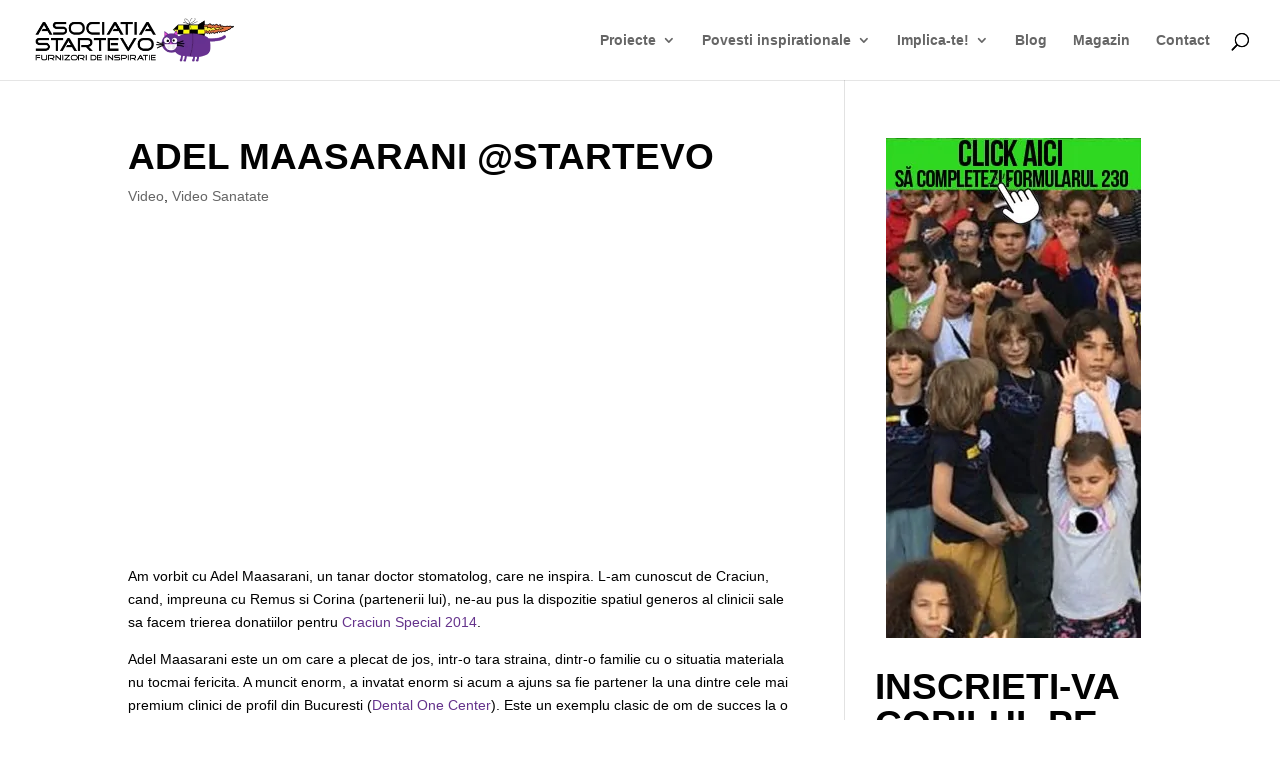

--- FILE ---
content_type: text/html; charset=UTF-8
request_url: https://www.startevo.com/tag/doctor-stomatolog/
body_size: 21094
content:
<!DOCTYPE html>
<html lang="en-US">
<head><meta charset="UTF-8" /><script>if(navigator.userAgent.match(/MSIE|Internet Explorer/i)||navigator.userAgent.match(/Trident\/7\..*?rv:11/i)){var href=document.location.href;if(!href.match(/[?&]nowprocket/)){if(href.indexOf("?")==-1){if(href.indexOf("#")==-1){document.location.href=href+"?nowprocket=1"}else{document.location.href=href.replace("#","?nowprocket=1#")}}else{if(href.indexOf("#")==-1){document.location.href=href+"&nowprocket=1"}else{document.location.href=href.replace("#","&nowprocket=1#")}}}}</script><script>class RocketLazyLoadScripts{constructor(){this.triggerEvents=["keydown","mousedown","mousemove","touchmove","touchstart","touchend","wheel"],this.userEventHandler=this._triggerListener.bind(this),this.touchStartHandler=this._onTouchStart.bind(this),this.touchMoveHandler=this._onTouchMove.bind(this),this.touchEndHandler=this._onTouchEnd.bind(this),this.clickHandler=this._onClick.bind(this),this.interceptedClicks=[],window.addEventListener("pageshow",(e=>{this.persisted=e.persisted})),window.addEventListener("DOMContentLoaded",(()=>{this._preconnect3rdParties()})),this.delayedScripts={normal:[],async:[],defer:[]},this.allJQueries=[]}_addUserInteractionListener(e){document.hidden?e._triggerListener():(this.triggerEvents.forEach((t=>window.addEventListener(t,e.userEventHandler,{passive:!0}))),window.addEventListener("touchstart",e.touchStartHandler,{passive:!0}),window.addEventListener("mousedown",e.touchStartHandler),document.addEventListener("visibilitychange",e.userEventHandler))}_removeUserInteractionListener(){this.triggerEvents.forEach((e=>window.removeEventListener(e,this.userEventHandler,{passive:!0}))),document.removeEventListener("visibilitychange",this.userEventHandler)}_onTouchStart(e){"HTML"!==e.target.tagName&&(window.addEventListener("touchend",this.touchEndHandler),window.addEventListener("mouseup",this.touchEndHandler),window.addEventListener("touchmove",this.touchMoveHandler,{passive:!0}),window.addEventListener("mousemove",this.touchMoveHandler),e.target.addEventListener("click",this.clickHandler),this._renameDOMAttribute(e.target,"onclick","rocket-onclick"))}_onTouchMove(e){window.removeEventListener("touchend",this.touchEndHandler),window.removeEventListener("mouseup",this.touchEndHandler),window.removeEventListener("touchmove",this.touchMoveHandler,{passive:!0}),window.removeEventListener("mousemove",this.touchMoveHandler),e.target.removeEventListener("click",this.clickHandler),this._renameDOMAttribute(e.target,"rocket-onclick","onclick")}_onTouchEnd(e){window.removeEventListener("touchend",this.touchEndHandler),window.removeEventListener("mouseup",this.touchEndHandler),window.removeEventListener("touchmove",this.touchMoveHandler,{passive:!0}),window.removeEventListener("mousemove",this.touchMoveHandler)}_onClick(e){e.target.removeEventListener("click",this.clickHandler),this._renameDOMAttribute(e.target,"rocket-onclick","onclick"),this.interceptedClicks.push(e),e.preventDefault(),e.stopPropagation(),e.stopImmediatePropagation()}_replayClicks(){window.removeEventListener("touchstart",this.touchStartHandler,{passive:!0}),window.removeEventListener("mousedown",this.touchStartHandler),this.interceptedClicks.forEach((e=>{e.target.dispatchEvent(new MouseEvent("click",{view:e.view,bubbles:!0,cancelable:!0}))}))}_renameDOMAttribute(e,t,n){e.hasAttribute&&e.hasAttribute(t)&&(event.target.setAttribute(n,event.target.getAttribute(t)),event.target.removeAttribute(t))}_triggerListener(){this._removeUserInteractionListener(this),"loading"===document.readyState?document.addEventListener("DOMContentLoaded",this._loadEverythingNow.bind(this)):this._loadEverythingNow()}_preconnect3rdParties(){let e=[];document.querySelectorAll("script[type=rocketlazyloadscript]").forEach((t=>{if(t.hasAttribute("src")){const n=new URL(t.src).origin;n!==location.origin&&e.push({src:n,crossOrigin:t.crossOrigin||"module"===t.getAttribute("data-rocket-type")})}})),e=[...new Map(e.map((e=>[JSON.stringify(e),e]))).values()],this._batchInjectResourceHints(e,"preconnect")}async _loadEverythingNow(){this.lastBreath=Date.now(),this._delayEventListeners(),this._delayJQueryReady(this),this._handleDocumentWrite(),this._registerAllDelayedScripts(),this._preloadAllScripts(),await this._loadScriptsFromList(this.delayedScripts.normal),await this._loadScriptsFromList(this.delayedScripts.defer),await this._loadScriptsFromList(this.delayedScripts.async);try{await this._triggerDOMContentLoaded(),await this._triggerWindowLoad()}catch(e){}window.dispatchEvent(new Event("rocket-allScriptsLoaded")),this._replayClicks()}_registerAllDelayedScripts(){document.querySelectorAll("script[type=rocketlazyloadscript]").forEach((e=>{e.hasAttribute("src")?e.hasAttribute("async")&&!1!==e.async?this.delayedScripts.async.push(e):e.hasAttribute("defer")&&!1!==e.defer||"module"===e.getAttribute("data-rocket-type")?this.delayedScripts.defer.push(e):this.delayedScripts.normal.push(e):this.delayedScripts.normal.push(e)}))}async _transformScript(e){return await this._littleBreath(),new Promise((t=>{const n=document.createElement("script");[...e.attributes].forEach((e=>{let t=e.nodeName;"type"!==t&&("data-rocket-type"===t&&(t="type"),n.setAttribute(t,e.nodeValue))})),e.hasAttribute("src")?(n.addEventListener("load",t),n.addEventListener("error",t)):(n.text=e.text,t());try{e.parentNode.replaceChild(n,e)}catch(e){t()}}))}async _loadScriptsFromList(e){const t=e.shift();return t?(await this._transformScript(t),this._loadScriptsFromList(e)):Promise.resolve()}_preloadAllScripts(){this._batchInjectResourceHints([...this.delayedScripts.normal,...this.delayedScripts.defer,...this.delayedScripts.async],"preload")}_batchInjectResourceHints(e,t){var n=document.createDocumentFragment();e.forEach((e=>{if(e.src){const i=document.createElement("link");i.href=e.src,i.rel=t,"preconnect"!==t&&(i.as="script"),e.getAttribute&&"module"===e.getAttribute("data-rocket-type")&&(i.crossOrigin=!0),e.crossOrigin&&(i.crossOrigin=e.crossOrigin),n.appendChild(i)}})),document.head.appendChild(n)}_delayEventListeners(){let e={};function t(t,n){!function(t){function n(n){return e[t].eventsToRewrite.indexOf(n)>=0?"rocket-"+n:n}e[t]||(e[t]={originalFunctions:{add:t.addEventListener,remove:t.removeEventListener},eventsToRewrite:[]},t.addEventListener=function(){arguments[0]=n(arguments[0]),e[t].originalFunctions.add.apply(t,arguments)},t.removeEventListener=function(){arguments[0]=n(arguments[0]),e[t].originalFunctions.remove.apply(t,arguments)})}(t),e[t].eventsToRewrite.push(n)}function n(e,t){let n=e[t];Object.defineProperty(e,t,{get:()=>n||function(){},set(i){e["rocket"+t]=n=i}})}t(document,"DOMContentLoaded"),t(window,"DOMContentLoaded"),t(window,"load"),t(window,"pageshow"),t(document,"readystatechange"),n(document,"onreadystatechange"),n(window,"onload"),n(window,"onpageshow")}_delayJQueryReady(e){let t=window.jQuery;Object.defineProperty(window,"jQuery",{get:()=>t,set(n){if(n&&n.fn&&!e.allJQueries.includes(n)){n.fn.ready=n.fn.init.prototype.ready=function(t){e.domReadyFired?t.bind(document)(n):document.addEventListener("rocket-DOMContentLoaded",(()=>t.bind(document)(n)))};const t=n.fn.on;n.fn.on=n.fn.init.prototype.on=function(){if(this[0]===window){function e(e){return e.split(" ").map((e=>"load"===e||0===e.indexOf("load.")?"rocket-jquery-load":e)).join(" ")}"string"==typeof arguments[0]||arguments[0]instanceof String?arguments[0]=e(arguments[0]):"object"==typeof arguments[0]&&Object.keys(arguments[0]).forEach((t=>{delete Object.assign(arguments[0],{[e(t)]:arguments[0][t]})[t]}))}return t.apply(this,arguments),this},e.allJQueries.push(n)}t=n}})}async _triggerDOMContentLoaded(){this.domReadyFired=!0,await this._littleBreath(),document.dispatchEvent(new Event("rocket-DOMContentLoaded")),await this._littleBreath(),window.dispatchEvent(new Event("rocket-DOMContentLoaded")),await this._littleBreath(),document.dispatchEvent(new Event("rocket-readystatechange")),await this._littleBreath(),document.rocketonreadystatechange&&document.rocketonreadystatechange()}async _triggerWindowLoad(){await this._littleBreath(),window.dispatchEvent(new Event("rocket-load")),await this._littleBreath(),window.rocketonload&&window.rocketonload(),await this._littleBreath(),this.allJQueries.forEach((e=>e(window).trigger("rocket-jquery-load"))),await this._littleBreath();const e=new Event("rocket-pageshow");e.persisted=this.persisted,window.dispatchEvent(e),await this._littleBreath(),window.rocketonpageshow&&window.rocketonpageshow({persisted:this.persisted})}_handleDocumentWrite(){const e=new Map;document.write=document.writeln=function(t){const n=document.currentScript,i=document.createRange(),r=n.parentElement;let o=e.get(n);void 0===o&&(o=n.nextSibling,e.set(n,o));const s=document.createDocumentFragment();i.setStart(s,0),s.appendChild(i.createContextualFragment(t)),r.insertBefore(s,o)}}async _littleBreath(){Date.now()-this.lastBreath>45&&(await this._requestAnimFrame(),this.lastBreath=Date.now())}async _requestAnimFrame(){return document.hidden?new Promise((e=>setTimeout(e))):new Promise((e=>requestAnimationFrame(e)))}static run(){const e=new RocketLazyLoadScripts;e._addUserInteractionListener(e)}}RocketLazyLoadScripts.run();</script>
	
<meta http-equiv="X-UA-Compatible" content="IE=edge">
	<link rel="pingback" href="https://www.startevo.com/xmlrpc.php" />

	<script type="rocketlazyloadscript" data-rocket-type="text/javascript">
		document.documentElement.className = 'js';
	</script>

	<script>var et_site_url='https://www.startevo.com';var et_post_id='0';function et_core_page_resource_fallback(a,b){"undefined"===typeof b&&(b=a.sheet.cssRules&&0===a.sheet.cssRules.length);b&&(a.onerror=null,a.onload=null,a.href?a.href=et_site_url+"/?et_core_page_resource="+a.id+et_post_id:a.src&&(a.src=et_site_url+"/?et_core_page_resource="+a.id+et_post_id))}
</script><meta name='robots' content='index, follow, max-image-preview:large, max-snippet:-1, max-video-preview:-1' />
<link rel="preload" href="https://www.startevo.com/wp-content/plugins/rate-my-post/public/css/fonts/ratemypost.ttf" type="font/ttf" as="font" crossorigin="anonymous">
	<!-- This site is optimized with the Yoast SEO plugin v26.7 - https://yoast.com/wordpress/plugins/seo/ -->
	<title>doctor stomatolog</title><link rel="stylesheet" href="https://www.startevo.com/wp-content/cache/min/1/1fb5c5a5ad0469d5fa4033d0407b371d.css" media="all" data-minify="1" />
	<link rel="canonical" href="https://www.startevo.com/tag/doctor-stomatolog/" />
	<meta property="og:locale" content="en_US" />
	<meta property="og:type" content="article" />
	<meta property="og:title" content="doctor stomatolog" />
	<meta property="og:url" content="https://www.startevo.com/tag/doctor-stomatolog/" />
	<meta property="og:site_name" content="Asociația StartEvo - Educație informală prin joacă" />
	<meta property="og:image" content="https://www.startevo.com/wp-content/uploads/2019/10/paypal-logo-cap-pisica-startevo.jpg" />
	<meta property="og:image:width" content="1000" />
	<meta property="og:image:height" content="1000" />
	<meta property="og:image:type" content="image/jpeg" />
	<meta name="twitter:card" content="summary_large_image" />
	<meta name="twitter:site" content="@startevo" />
	<script type="application/ld+json" class="yoast-schema-graph">{"@context":"https://schema.org","@graph":[{"@type":"CollectionPage","@id":"https://www.startevo.com/tag/doctor-stomatolog/","url":"https://www.startevo.com/tag/doctor-stomatolog/","name":"doctor stomatolog","isPartOf":{"@id":"https://www.startevo.com/#website"},"primaryImageOfPage":{"@id":"https://www.startevo.com/tag/doctor-stomatolog/#primaryimage"},"image":{"@id":"https://www.startevo.com/tag/doctor-stomatolog/#primaryimage"},"thumbnailUrl":"https://www.startevo.com/wp-content/uploads/2015/08/am.jpg","breadcrumb":{"@id":"https://www.startevo.com/tag/doctor-stomatolog/#breadcrumb"},"inLanguage":"en-US"},{"@type":"ImageObject","inLanguage":"en-US","@id":"https://www.startevo.com/tag/doctor-stomatolog/#primaryimage","url":"https://www.startevo.com/wp-content/uploads/2015/08/am.jpg","contentUrl":"https://www.startevo.com/wp-content/uploads/2015/08/am.jpg","width":560,"height":362},{"@type":"BreadcrumbList","@id":"https://www.startevo.com/tag/doctor-stomatolog/#breadcrumb","itemListElement":[{"@type":"ListItem","position":1,"name":"StartEvo","item":"https://www.startevo.com/"},{"@type":"ListItem","position":2,"name":"doctor stomatolog"}]},{"@type":"WebSite","@id":"https://www.startevo.com/#website","url":"https://www.startevo.com/","name":"Asociația StartEvo - Educație informală prin joacă","description":"Ajutăm copiii să-și atingă potențialul prin educație informală prin joacă","publisher":{"@id":"https://www.startevo.com/#organization"},"potentialAction":[{"@type":"SearchAction","target":{"@type":"EntryPoint","urlTemplate":"https://www.startevo.com/?s={search_term_string}"},"query-input":{"@type":"PropertyValueSpecification","valueRequired":true,"valueName":"search_term_string"}}],"inLanguage":"en-US"},{"@type":"Organization","@id":"https://www.startevo.com/#organization","name":"StartEvo","url":"https://www.startevo.com/","logo":{"@type":"ImageObject","inLanguage":"en-US","@id":"https://www.startevo.com/#/schema/logo/image/","url":"https://www.startevo.com/wp-content/uploads/2019/10/paypal-logo-cap-pisica-startevo.jpg","contentUrl":"https://www.startevo.com/wp-content/uploads/2019/10/paypal-logo-cap-pisica-startevo.jpg","width":1000,"height":1000,"caption":"StartEvo"},"image":{"@id":"https://www.startevo.com/#/schema/logo/image/"},"sameAs":["https://www.facebook.com/startevo","https://x.com/startevo"]}]}</script>
	<!-- / Yoast SEO plugin. -->


<link rel='dns-prefetch' href='//www.googletagmanager.com' />
<link rel='dns-prefetch' href='//stats.wp.com' />

<link rel="alternate" type="application/rss+xml" title="Asociația StartEvo - Educație informală prin joacă &raquo; Feed" href="https://www.startevo.com/feed/" />
<link rel="alternate" type="application/rss+xml" title="Asociația StartEvo - Educație informală prin joacă &raquo; Comments Feed" href="https://www.startevo.com/comments/feed/" />
<link rel="alternate" type="application/rss+xml" title="Asociația StartEvo - Educație informală prin joacă &raquo; doctor stomatolog Tag Feed" href="https://www.startevo.com/tag/doctor-stomatolog/feed/" />
<meta content="Divi v.4.4.3" name="generator"/><style id='wp-img-auto-sizes-contain-inline-css' type='text/css'>
img:is([sizes=auto i],[sizes^="auto," i]){contain-intrinsic-size:3000px 1500px}
/*# sourceURL=wp-img-auto-sizes-contain-inline-css */
</style>
<style id='wp-emoji-styles-inline-css' type='text/css'>

	img.wp-smiley, img.emoji {
		display: inline !important;
		border: none !important;
		box-shadow: none !important;
		height: 1em !important;
		width: 1em !important;
		margin: 0 0.07em !important;
		vertical-align: -0.1em !important;
		background: none !important;
		padding: 0 !important;
	}
/*# sourceURL=wp-emoji-styles-inline-css */
</style>
<style id='wp-block-library-inline-css' type='text/css'>
:root{--wp-block-synced-color:#7a00df;--wp-block-synced-color--rgb:122,0,223;--wp-bound-block-color:var(--wp-block-synced-color);--wp-editor-canvas-background:#ddd;--wp-admin-theme-color:#007cba;--wp-admin-theme-color--rgb:0,124,186;--wp-admin-theme-color-darker-10:#006ba1;--wp-admin-theme-color-darker-10--rgb:0,107,160.5;--wp-admin-theme-color-darker-20:#005a87;--wp-admin-theme-color-darker-20--rgb:0,90,135;--wp-admin-border-width-focus:2px}@media (min-resolution:192dpi){:root{--wp-admin-border-width-focus:1.5px}}.wp-element-button{cursor:pointer}:root .has-very-light-gray-background-color{background-color:#eee}:root .has-very-dark-gray-background-color{background-color:#313131}:root .has-very-light-gray-color{color:#eee}:root .has-very-dark-gray-color{color:#313131}:root .has-vivid-green-cyan-to-vivid-cyan-blue-gradient-background{background:linear-gradient(135deg,#00d084,#0693e3)}:root .has-purple-crush-gradient-background{background:linear-gradient(135deg,#34e2e4,#4721fb 50%,#ab1dfe)}:root .has-hazy-dawn-gradient-background{background:linear-gradient(135deg,#faaca8,#dad0ec)}:root .has-subdued-olive-gradient-background{background:linear-gradient(135deg,#fafae1,#67a671)}:root .has-atomic-cream-gradient-background{background:linear-gradient(135deg,#fdd79a,#004a59)}:root .has-nightshade-gradient-background{background:linear-gradient(135deg,#330968,#31cdcf)}:root .has-midnight-gradient-background{background:linear-gradient(135deg,#020381,#2874fc)}:root{--wp--preset--font-size--normal:16px;--wp--preset--font-size--huge:42px}.has-regular-font-size{font-size:1em}.has-larger-font-size{font-size:2.625em}.has-normal-font-size{font-size:var(--wp--preset--font-size--normal)}.has-huge-font-size{font-size:var(--wp--preset--font-size--huge)}.has-text-align-center{text-align:center}.has-text-align-left{text-align:left}.has-text-align-right{text-align:right}.has-fit-text{white-space:nowrap!important}#end-resizable-editor-section{display:none}.aligncenter{clear:both}.items-justified-left{justify-content:flex-start}.items-justified-center{justify-content:center}.items-justified-right{justify-content:flex-end}.items-justified-space-between{justify-content:space-between}.screen-reader-text{border:0;clip-path:inset(50%);height:1px;margin:-1px;overflow:hidden;padding:0;position:absolute;width:1px;word-wrap:normal!important}.screen-reader-text:focus{background-color:#ddd;clip-path:none;color:#444;display:block;font-size:1em;height:auto;left:5px;line-height:normal;padding:15px 23px 14px;text-decoration:none;top:5px;width:auto;z-index:100000}html :where(.has-border-color){border-style:solid}html :where([style*=border-top-color]){border-top-style:solid}html :where([style*=border-right-color]){border-right-style:solid}html :where([style*=border-bottom-color]){border-bottom-style:solid}html :where([style*=border-left-color]){border-left-style:solid}html :where([style*=border-width]){border-style:solid}html :where([style*=border-top-width]){border-top-style:solid}html :where([style*=border-right-width]){border-right-style:solid}html :where([style*=border-bottom-width]){border-bottom-style:solid}html :where([style*=border-left-width]){border-left-style:solid}html :where(img[class*=wp-image-]){height:auto;max-width:100%}:where(figure){margin:0 0 1em}html :where(.is-position-sticky){--wp-admin--admin-bar--position-offset:var(--wp-admin--admin-bar--height,0px)}@media screen and (max-width:600px){html :where(.is-position-sticky){--wp-admin--admin-bar--position-offset:0px}}

/*# sourceURL=wp-block-library-inline-css */
</style><style id='wp-block-button-inline-css' type='text/css'>
.wp-block-button__link{align-content:center;box-sizing:border-box;cursor:pointer;display:inline-block;height:100%;text-align:center;word-break:break-word}.wp-block-button__link.aligncenter{text-align:center}.wp-block-button__link.alignright{text-align:right}:where(.wp-block-button__link){border-radius:9999px;box-shadow:none;padding:calc(.667em + 2px) calc(1.333em + 2px);text-decoration:none}.wp-block-button[style*=text-decoration] .wp-block-button__link{text-decoration:inherit}.wp-block-buttons>.wp-block-button.has-custom-width{max-width:none}.wp-block-buttons>.wp-block-button.has-custom-width .wp-block-button__link{width:100%}.wp-block-buttons>.wp-block-button.has-custom-font-size .wp-block-button__link{font-size:inherit}.wp-block-buttons>.wp-block-button.wp-block-button__width-25{width:calc(25% - var(--wp--style--block-gap, .5em)*.75)}.wp-block-buttons>.wp-block-button.wp-block-button__width-50{width:calc(50% - var(--wp--style--block-gap, .5em)*.5)}.wp-block-buttons>.wp-block-button.wp-block-button__width-75{width:calc(75% - var(--wp--style--block-gap, .5em)*.25)}.wp-block-buttons>.wp-block-button.wp-block-button__width-100{flex-basis:100%;width:100%}.wp-block-buttons.is-vertical>.wp-block-button.wp-block-button__width-25{width:25%}.wp-block-buttons.is-vertical>.wp-block-button.wp-block-button__width-50{width:50%}.wp-block-buttons.is-vertical>.wp-block-button.wp-block-button__width-75{width:75%}.wp-block-button.is-style-squared,.wp-block-button__link.wp-block-button.is-style-squared{border-radius:0}.wp-block-button.no-border-radius,.wp-block-button__link.no-border-radius{border-radius:0!important}:root :where(.wp-block-button .wp-block-button__link.is-style-outline),:root :where(.wp-block-button.is-style-outline>.wp-block-button__link){border:2px solid;padding:.667em 1.333em}:root :where(.wp-block-button .wp-block-button__link.is-style-outline:not(.has-text-color)),:root :where(.wp-block-button.is-style-outline>.wp-block-button__link:not(.has-text-color)){color:currentColor}:root :where(.wp-block-button .wp-block-button__link.is-style-outline:not(.has-background)),:root :where(.wp-block-button.is-style-outline>.wp-block-button__link:not(.has-background)){background-color:initial;background-image:none}
/*# sourceURL=https://www.startevo.com/wp-includes/blocks/button/style.min.css */
</style>
<style id='wp-block-heading-inline-css' type='text/css'>
h1:where(.wp-block-heading).has-background,h2:where(.wp-block-heading).has-background,h3:where(.wp-block-heading).has-background,h4:where(.wp-block-heading).has-background,h5:where(.wp-block-heading).has-background,h6:where(.wp-block-heading).has-background{padding:1.25em 2.375em}h1.has-text-align-left[style*=writing-mode]:where([style*=vertical-lr]),h1.has-text-align-right[style*=writing-mode]:where([style*=vertical-rl]),h2.has-text-align-left[style*=writing-mode]:where([style*=vertical-lr]),h2.has-text-align-right[style*=writing-mode]:where([style*=vertical-rl]),h3.has-text-align-left[style*=writing-mode]:where([style*=vertical-lr]),h3.has-text-align-right[style*=writing-mode]:where([style*=vertical-rl]),h4.has-text-align-left[style*=writing-mode]:where([style*=vertical-lr]),h4.has-text-align-right[style*=writing-mode]:where([style*=vertical-rl]),h5.has-text-align-left[style*=writing-mode]:where([style*=vertical-lr]),h5.has-text-align-right[style*=writing-mode]:where([style*=vertical-rl]),h6.has-text-align-left[style*=writing-mode]:where([style*=vertical-lr]),h6.has-text-align-right[style*=writing-mode]:where([style*=vertical-rl]){rotate:180deg}
/*# sourceURL=https://www.startevo.com/wp-includes/blocks/heading/style.min.css */
</style>
<style id='wp-block-image-inline-css' type='text/css'>
.wp-block-image>a,.wp-block-image>figure>a{display:inline-block}.wp-block-image img{box-sizing:border-box;height:auto;max-width:100%;vertical-align:bottom}@media not (prefers-reduced-motion){.wp-block-image img.hide{visibility:hidden}.wp-block-image img.show{animation:show-content-image .4s}}.wp-block-image[style*=border-radius] img,.wp-block-image[style*=border-radius]>a{border-radius:inherit}.wp-block-image.has-custom-border img{box-sizing:border-box}.wp-block-image.aligncenter{text-align:center}.wp-block-image.alignfull>a,.wp-block-image.alignwide>a{width:100%}.wp-block-image.alignfull img,.wp-block-image.alignwide img{height:auto;width:100%}.wp-block-image .aligncenter,.wp-block-image .alignleft,.wp-block-image .alignright,.wp-block-image.aligncenter,.wp-block-image.alignleft,.wp-block-image.alignright{display:table}.wp-block-image .aligncenter>figcaption,.wp-block-image .alignleft>figcaption,.wp-block-image .alignright>figcaption,.wp-block-image.aligncenter>figcaption,.wp-block-image.alignleft>figcaption,.wp-block-image.alignright>figcaption{caption-side:bottom;display:table-caption}.wp-block-image .alignleft{float:left;margin:.5em 1em .5em 0}.wp-block-image .alignright{float:right;margin:.5em 0 .5em 1em}.wp-block-image .aligncenter{margin-left:auto;margin-right:auto}.wp-block-image :where(figcaption){margin-bottom:1em;margin-top:.5em}.wp-block-image.is-style-circle-mask img{border-radius:9999px}@supports ((-webkit-mask-image:none) or (mask-image:none)) or (-webkit-mask-image:none){.wp-block-image.is-style-circle-mask img{border-radius:0;-webkit-mask-image:url('data:image/svg+xml;utf8,<svg viewBox="0 0 100 100" xmlns="http://www.w3.org/2000/svg"><circle cx="50" cy="50" r="50"/></svg>');mask-image:url('data:image/svg+xml;utf8,<svg viewBox="0 0 100 100" xmlns="http://www.w3.org/2000/svg"><circle cx="50" cy="50" r="50"/></svg>');mask-mode:alpha;-webkit-mask-position:center;mask-position:center;-webkit-mask-repeat:no-repeat;mask-repeat:no-repeat;-webkit-mask-size:contain;mask-size:contain}}:root :where(.wp-block-image.is-style-rounded img,.wp-block-image .is-style-rounded img){border-radius:9999px}.wp-block-image figure{margin:0}.wp-lightbox-container{display:flex;flex-direction:column;position:relative}.wp-lightbox-container img{cursor:zoom-in}.wp-lightbox-container img:hover+button{opacity:1}.wp-lightbox-container button{align-items:center;backdrop-filter:blur(16px) saturate(180%);background-color:#5a5a5a40;border:none;border-radius:4px;cursor:zoom-in;display:flex;height:20px;justify-content:center;opacity:0;padding:0;position:absolute;right:16px;text-align:center;top:16px;width:20px;z-index:100}@media not (prefers-reduced-motion){.wp-lightbox-container button{transition:opacity .2s ease}}.wp-lightbox-container button:focus-visible{outline:3px auto #5a5a5a40;outline:3px auto -webkit-focus-ring-color;outline-offset:3px}.wp-lightbox-container button:hover{cursor:pointer;opacity:1}.wp-lightbox-container button:focus{opacity:1}.wp-lightbox-container button:focus,.wp-lightbox-container button:hover,.wp-lightbox-container button:not(:hover):not(:active):not(.has-background){background-color:#5a5a5a40;border:none}.wp-lightbox-overlay{box-sizing:border-box;cursor:zoom-out;height:100vh;left:0;overflow:hidden;position:fixed;top:0;visibility:hidden;width:100%;z-index:100000}.wp-lightbox-overlay .close-button{align-items:center;cursor:pointer;display:flex;justify-content:center;min-height:40px;min-width:40px;padding:0;position:absolute;right:calc(env(safe-area-inset-right) + 16px);top:calc(env(safe-area-inset-top) + 16px);z-index:5000000}.wp-lightbox-overlay .close-button:focus,.wp-lightbox-overlay .close-button:hover,.wp-lightbox-overlay .close-button:not(:hover):not(:active):not(.has-background){background:none;border:none}.wp-lightbox-overlay .lightbox-image-container{height:var(--wp--lightbox-container-height);left:50%;overflow:hidden;position:absolute;top:50%;transform:translate(-50%,-50%);transform-origin:top left;width:var(--wp--lightbox-container-width);z-index:9999999999}.wp-lightbox-overlay .wp-block-image{align-items:center;box-sizing:border-box;display:flex;height:100%;justify-content:center;margin:0;position:relative;transform-origin:0 0;width:100%;z-index:3000000}.wp-lightbox-overlay .wp-block-image img{height:var(--wp--lightbox-image-height);min-height:var(--wp--lightbox-image-height);min-width:var(--wp--lightbox-image-width);width:var(--wp--lightbox-image-width)}.wp-lightbox-overlay .wp-block-image figcaption{display:none}.wp-lightbox-overlay button{background:none;border:none}.wp-lightbox-overlay .scrim{background-color:#fff;height:100%;opacity:.9;position:absolute;width:100%;z-index:2000000}.wp-lightbox-overlay.active{visibility:visible}@media not (prefers-reduced-motion){.wp-lightbox-overlay.active{animation:turn-on-visibility .25s both}.wp-lightbox-overlay.active img{animation:turn-on-visibility .35s both}.wp-lightbox-overlay.show-closing-animation:not(.active){animation:turn-off-visibility .35s both}.wp-lightbox-overlay.show-closing-animation:not(.active) img{animation:turn-off-visibility .25s both}.wp-lightbox-overlay.zoom.active{animation:none;opacity:1;visibility:visible}.wp-lightbox-overlay.zoom.active .lightbox-image-container{animation:lightbox-zoom-in .4s}.wp-lightbox-overlay.zoom.active .lightbox-image-container img{animation:none}.wp-lightbox-overlay.zoom.active .scrim{animation:turn-on-visibility .4s forwards}.wp-lightbox-overlay.zoom.show-closing-animation:not(.active){animation:none}.wp-lightbox-overlay.zoom.show-closing-animation:not(.active) .lightbox-image-container{animation:lightbox-zoom-out .4s}.wp-lightbox-overlay.zoom.show-closing-animation:not(.active) .lightbox-image-container img{animation:none}.wp-lightbox-overlay.zoom.show-closing-animation:not(.active) .scrim{animation:turn-off-visibility .4s forwards}}@keyframes show-content-image{0%{visibility:hidden}99%{visibility:hidden}to{visibility:visible}}@keyframes turn-on-visibility{0%{opacity:0}to{opacity:1}}@keyframes turn-off-visibility{0%{opacity:1;visibility:visible}99%{opacity:0;visibility:visible}to{opacity:0;visibility:hidden}}@keyframes lightbox-zoom-in{0%{transform:translate(calc((-100vw + var(--wp--lightbox-scrollbar-width))/2 + var(--wp--lightbox-initial-left-position)),calc(-50vh + var(--wp--lightbox-initial-top-position))) scale(var(--wp--lightbox-scale))}to{transform:translate(-50%,-50%) scale(1)}}@keyframes lightbox-zoom-out{0%{transform:translate(-50%,-50%) scale(1);visibility:visible}99%{visibility:visible}to{transform:translate(calc((-100vw + var(--wp--lightbox-scrollbar-width))/2 + var(--wp--lightbox-initial-left-position)),calc(-50vh + var(--wp--lightbox-initial-top-position))) scale(var(--wp--lightbox-scale));visibility:hidden}}
/*# sourceURL=https://www.startevo.com/wp-includes/blocks/image/style.min.css */
</style>
<style id='wp-block-buttons-inline-css' type='text/css'>
.wp-block-buttons{box-sizing:border-box}.wp-block-buttons.is-vertical{flex-direction:column}.wp-block-buttons.is-vertical>.wp-block-button:last-child{margin-bottom:0}.wp-block-buttons>.wp-block-button{display:inline-block;margin:0}.wp-block-buttons.is-content-justification-left{justify-content:flex-start}.wp-block-buttons.is-content-justification-left.is-vertical{align-items:flex-start}.wp-block-buttons.is-content-justification-center{justify-content:center}.wp-block-buttons.is-content-justification-center.is-vertical{align-items:center}.wp-block-buttons.is-content-justification-right{justify-content:flex-end}.wp-block-buttons.is-content-justification-right.is-vertical{align-items:flex-end}.wp-block-buttons.is-content-justification-space-between{justify-content:space-between}.wp-block-buttons.aligncenter{text-align:center}.wp-block-buttons:not(.is-content-justification-space-between,.is-content-justification-right,.is-content-justification-left,.is-content-justification-center) .wp-block-button.aligncenter{margin-left:auto;margin-right:auto;width:100%}.wp-block-buttons[style*=text-decoration] .wp-block-button,.wp-block-buttons[style*=text-decoration] .wp-block-button__link{text-decoration:inherit}.wp-block-buttons.has-custom-font-size .wp-block-button__link{font-size:inherit}.wp-block-buttons .wp-block-button__link{width:100%}.wp-block-button.aligncenter{text-align:center}
/*# sourceURL=https://www.startevo.com/wp-includes/blocks/buttons/style.min.css */
</style>
<style id='wp-block-paragraph-inline-css' type='text/css'>
.is-small-text{font-size:.875em}.is-regular-text{font-size:1em}.is-large-text{font-size:2.25em}.is-larger-text{font-size:3em}.has-drop-cap:not(:focus):first-letter{float:left;font-size:8.4em;font-style:normal;font-weight:100;line-height:.68;margin:.05em .1em 0 0;text-transform:uppercase}body.rtl .has-drop-cap:not(:focus):first-letter{float:none;margin-left:.1em}p.has-drop-cap.has-background{overflow:hidden}:root :where(p.has-background){padding:1.25em 2.375em}:where(p.has-text-color:not(.has-link-color)) a{color:inherit}p.has-text-align-left[style*="writing-mode:vertical-lr"],p.has-text-align-right[style*="writing-mode:vertical-rl"]{rotate:180deg}
/*# sourceURL=https://www.startevo.com/wp-includes/blocks/paragraph/style.min.css */
</style>
<style id='global-styles-inline-css' type='text/css'>
:root{--wp--preset--aspect-ratio--square: 1;--wp--preset--aspect-ratio--4-3: 4/3;--wp--preset--aspect-ratio--3-4: 3/4;--wp--preset--aspect-ratio--3-2: 3/2;--wp--preset--aspect-ratio--2-3: 2/3;--wp--preset--aspect-ratio--16-9: 16/9;--wp--preset--aspect-ratio--9-16: 9/16;--wp--preset--color--black: #000000;--wp--preset--color--cyan-bluish-gray: #abb8c3;--wp--preset--color--white: #ffffff;--wp--preset--color--pale-pink: #f78da7;--wp--preset--color--vivid-red: #cf2e2e;--wp--preset--color--luminous-vivid-orange: #ff6900;--wp--preset--color--luminous-vivid-amber: #fcb900;--wp--preset--color--light-green-cyan: #7bdcb5;--wp--preset--color--vivid-green-cyan: #00d084;--wp--preset--color--pale-cyan-blue: #8ed1fc;--wp--preset--color--vivid-cyan-blue: #0693e3;--wp--preset--color--vivid-purple: #9b51e0;--wp--preset--gradient--vivid-cyan-blue-to-vivid-purple: linear-gradient(135deg,rgb(6,147,227) 0%,rgb(155,81,224) 100%);--wp--preset--gradient--light-green-cyan-to-vivid-green-cyan: linear-gradient(135deg,rgb(122,220,180) 0%,rgb(0,208,130) 100%);--wp--preset--gradient--luminous-vivid-amber-to-luminous-vivid-orange: linear-gradient(135deg,rgb(252,185,0) 0%,rgb(255,105,0) 100%);--wp--preset--gradient--luminous-vivid-orange-to-vivid-red: linear-gradient(135deg,rgb(255,105,0) 0%,rgb(207,46,46) 100%);--wp--preset--gradient--very-light-gray-to-cyan-bluish-gray: linear-gradient(135deg,rgb(238,238,238) 0%,rgb(169,184,195) 100%);--wp--preset--gradient--cool-to-warm-spectrum: linear-gradient(135deg,rgb(74,234,220) 0%,rgb(151,120,209) 20%,rgb(207,42,186) 40%,rgb(238,44,130) 60%,rgb(251,105,98) 80%,rgb(254,248,76) 100%);--wp--preset--gradient--blush-light-purple: linear-gradient(135deg,rgb(255,206,236) 0%,rgb(152,150,240) 100%);--wp--preset--gradient--blush-bordeaux: linear-gradient(135deg,rgb(254,205,165) 0%,rgb(254,45,45) 50%,rgb(107,0,62) 100%);--wp--preset--gradient--luminous-dusk: linear-gradient(135deg,rgb(255,203,112) 0%,rgb(199,81,192) 50%,rgb(65,88,208) 100%);--wp--preset--gradient--pale-ocean: linear-gradient(135deg,rgb(255,245,203) 0%,rgb(182,227,212) 50%,rgb(51,167,181) 100%);--wp--preset--gradient--electric-grass: linear-gradient(135deg,rgb(202,248,128) 0%,rgb(113,206,126) 100%);--wp--preset--gradient--midnight: linear-gradient(135deg,rgb(2,3,129) 0%,rgb(40,116,252) 100%);--wp--preset--font-size--small: 13px;--wp--preset--font-size--medium: 20px;--wp--preset--font-size--large: 36px;--wp--preset--font-size--x-large: 42px;--wp--preset--spacing--20: 0.44rem;--wp--preset--spacing--30: 0.67rem;--wp--preset--spacing--40: 1rem;--wp--preset--spacing--50: 1.5rem;--wp--preset--spacing--60: 2.25rem;--wp--preset--spacing--70: 3.38rem;--wp--preset--spacing--80: 5.06rem;--wp--preset--shadow--natural: 6px 6px 9px rgba(0, 0, 0, 0.2);--wp--preset--shadow--deep: 12px 12px 50px rgba(0, 0, 0, 0.4);--wp--preset--shadow--sharp: 6px 6px 0px rgba(0, 0, 0, 0.2);--wp--preset--shadow--outlined: 6px 6px 0px -3px rgb(255, 255, 255), 6px 6px rgb(0, 0, 0);--wp--preset--shadow--crisp: 6px 6px 0px rgb(0, 0, 0);}:where(.is-layout-flex){gap: 0.5em;}:where(.is-layout-grid){gap: 0.5em;}body .is-layout-flex{display: flex;}.is-layout-flex{flex-wrap: wrap;align-items: center;}.is-layout-flex > :is(*, div){margin: 0;}body .is-layout-grid{display: grid;}.is-layout-grid > :is(*, div){margin: 0;}:where(.wp-block-columns.is-layout-flex){gap: 2em;}:where(.wp-block-columns.is-layout-grid){gap: 2em;}:where(.wp-block-post-template.is-layout-flex){gap: 1.25em;}:where(.wp-block-post-template.is-layout-grid){gap: 1.25em;}.has-black-color{color: var(--wp--preset--color--black) !important;}.has-cyan-bluish-gray-color{color: var(--wp--preset--color--cyan-bluish-gray) !important;}.has-white-color{color: var(--wp--preset--color--white) !important;}.has-pale-pink-color{color: var(--wp--preset--color--pale-pink) !important;}.has-vivid-red-color{color: var(--wp--preset--color--vivid-red) !important;}.has-luminous-vivid-orange-color{color: var(--wp--preset--color--luminous-vivid-orange) !important;}.has-luminous-vivid-amber-color{color: var(--wp--preset--color--luminous-vivid-amber) !important;}.has-light-green-cyan-color{color: var(--wp--preset--color--light-green-cyan) !important;}.has-vivid-green-cyan-color{color: var(--wp--preset--color--vivid-green-cyan) !important;}.has-pale-cyan-blue-color{color: var(--wp--preset--color--pale-cyan-blue) !important;}.has-vivid-cyan-blue-color{color: var(--wp--preset--color--vivid-cyan-blue) !important;}.has-vivid-purple-color{color: var(--wp--preset--color--vivid-purple) !important;}.has-black-background-color{background-color: var(--wp--preset--color--black) !important;}.has-cyan-bluish-gray-background-color{background-color: var(--wp--preset--color--cyan-bluish-gray) !important;}.has-white-background-color{background-color: var(--wp--preset--color--white) !important;}.has-pale-pink-background-color{background-color: var(--wp--preset--color--pale-pink) !important;}.has-vivid-red-background-color{background-color: var(--wp--preset--color--vivid-red) !important;}.has-luminous-vivid-orange-background-color{background-color: var(--wp--preset--color--luminous-vivid-orange) !important;}.has-luminous-vivid-amber-background-color{background-color: var(--wp--preset--color--luminous-vivid-amber) !important;}.has-light-green-cyan-background-color{background-color: var(--wp--preset--color--light-green-cyan) !important;}.has-vivid-green-cyan-background-color{background-color: var(--wp--preset--color--vivid-green-cyan) !important;}.has-pale-cyan-blue-background-color{background-color: var(--wp--preset--color--pale-cyan-blue) !important;}.has-vivid-cyan-blue-background-color{background-color: var(--wp--preset--color--vivid-cyan-blue) !important;}.has-vivid-purple-background-color{background-color: var(--wp--preset--color--vivid-purple) !important;}.has-black-border-color{border-color: var(--wp--preset--color--black) !important;}.has-cyan-bluish-gray-border-color{border-color: var(--wp--preset--color--cyan-bluish-gray) !important;}.has-white-border-color{border-color: var(--wp--preset--color--white) !important;}.has-pale-pink-border-color{border-color: var(--wp--preset--color--pale-pink) !important;}.has-vivid-red-border-color{border-color: var(--wp--preset--color--vivid-red) !important;}.has-luminous-vivid-orange-border-color{border-color: var(--wp--preset--color--luminous-vivid-orange) !important;}.has-luminous-vivid-amber-border-color{border-color: var(--wp--preset--color--luminous-vivid-amber) !important;}.has-light-green-cyan-border-color{border-color: var(--wp--preset--color--light-green-cyan) !important;}.has-vivid-green-cyan-border-color{border-color: var(--wp--preset--color--vivid-green-cyan) !important;}.has-pale-cyan-blue-border-color{border-color: var(--wp--preset--color--pale-cyan-blue) !important;}.has-vivid-cyan-blue-border-color{border-color: var(--wp--preset--color--vivid-cyan-blue) !important;}.has-vivid-purple-border-color{border-color: var(--wp--preset--color--vivid-purple) !important;}.has-vivid-cyan-blue-to-vivid-purple-gradient-background{background: var(--wp--preset--gradient--vivid-cyan-blue-to-vivid-purple) !important;}.has-light-green-cyan-to-vivid-green-cyan-gradient-background{background: var(--wp--preset--gradient--light-green-cyan-to-vivid-green-cyan) !important;}.has-luminous-vivid-amber-to-luminous-vivid-orange-gradient-background{background: var(--wp--preset--gradient--luminous-vivid-amber-to-luminous-vivid-orange) !important;}.has-luminous-vivid-orange-to-vivid-red-gradient-background{background: var(--wp--preset--gradient--luminous-vivid-orange-to-vivid-red) !important;}.has-very-light-gray-to-cyan-bluish-gray-gradient-background{background: var(--wp--preset--gradient--very-light-gray-to-cyan-bluish-gray) !important;}.has-cool-to-warm-spectrum-gradient-background{background: var(--wp--preset--gradient--cool-to-warm-spectrum) !important;}.has-blush-light-purple-gradient-background{background: var(--wp--preset--gradient--blush-light-purple) !important;}.has-blush-bordeaux-gradient-background{background: var(--wp--preset--gradient--blush-bordeaux) !important;}.has-luminous-dusk-gradient-background{background: var(--wp--preset--gradient--luminous-dusk) !important;}.has-pale-ocean-gradient-background{background: var(--wp--preset--gradient--pale-ocean) !important;}.has-electric-grass-gradient-background{background: var(--wp--preset--gradient--electric-grass) !important;}.has-midnight-gradient-background{background: var(--wp--preset--gradient--midnight) !important;}.has-small-font-size{font-size: var(--wp--preset--font-size--small) !important;}.has-medium-font-size{font-size: var(--wp--preset--font-size--medium) !important;}.has-large-font-size{font-size: var(--wp--preset--font-size--large) !important;}.has-x-large-font-size{font-size: var(--wp--preset--font-size--x-large) !important;}
/*# sourceURL=global-styles-inline-css */
</style>
<style id='core-block-supports-inline-css' type='text/css'>
.wp-container-core-buttons-is-layout-16018d1d{justify-content:center;}
/*# sourceURL=core-block-supports-inline-css */
</style>

<style id='classic-theme-styles-inline-css' type='text/css'>
/*! This file is auto-generated */
.wp-block-button__link{color:#fff;background-color:#32373c;border-radius:9999px;box-shadow:none;text-decoration:none;padding:calc(.667em + 2px) calc(1.333em + 2px);font-size:1.125em}.wp-block-file__button{background:#32373c;color:#fff;text-decoration:none}
/*# sourceURL=/wp-includes/css/classic-themes.min.css */
</style>




<style id='crp-style-rounded-thumbs-inline-css' type='text/css'>

			.crp_related.crp-rounded-thumbs a {
				width: 150px;
                height: 150px;
				text-decoration: none;
			}
			.crp_related.crp-rounded-thumbs img {
				max-width: 150px;
				margin: auto;
			}
			.crp_related.crp-rounded-thumbs .crp_title {
				width: 100%;
			}
			
/*# sourceURL=crp-style-rounded-thumbs-inline-css */
</style>


<script type="rocketlazyloadscript" data-rocket-type="text/javascript" src="https://www.startevo.com/wp-includes/js/jquery/jquery.min.js?ver=3.7.1" id="jquery-core-js" defer></script>
<script type="rocketlazyloadscript" data-rocket-type="text/javascript" src="https://www.startevo.com/wp-includes/js/jquery/jquery-migrate.min.js?ver=3.4.1" id="jquery-migrate-js" defer></script>
<script type="rocketlazyloadscript" data-rocket-type="text/javascript" src="https://www.startevo.com/wp-content/themes/startevo-2020/core/admin/js/es6-promise.auto.min.js?ver=2c7bde5a143697bb389658880d7b71c0" id="es6-promise-js" defer></script>
<script type="text/javascript" id="et-core-api-spam-recaptcha-js-extra">
/* <![CDATA[ */
var et_core_api_spam_recaptcha = {"site_key":"","page_action":{"action":"adel_maasarani"}};
//# sourceURL=et-core-api-spam-recaptcha-js-extra
/* ]]> */
</script>
<script type="rocketlazyloadscript" data-minify="1" data-rocket-type="text/javascript" src="https://www.startevo.com/wp-content/cache/min/1/wp-content/themes/startevo-2020/core/admin/js/recaptcha.js?ver=1766642552" id="et-core-api-spam-recaptcha-js" defer></script>

<!-- Google tag (gtag.js) snippet added by Site Kit -->
<!-- Google Analytics snippet added by Site Kit -->
<!-- Google Ads snippet added by Site Kit -->
<script type="rocketlazyloadscript" data-rocket-type="text/javascript" src="https://www.googletagmanager.com/gtag/js?id=GT-KDZ5ZK7" id="google_gtagjs-js" async></script>
<script type="rocketlazyloadscript" data-rocket-type="text/javascript" id="google_gtagjs-js-after">
/* <![CDATA[ */
window.dataLayer = window.dataLayer || [];function gtag(){dataLayer.push(arguments);}
gtag("set","linker",{"domains":["www.startevo.com"]});
gtag("js", new Date());
gtag("set", "developer_id.dZTNiMT", true);
gtag("config", "GT-KDZ5ZK7");
gtag("config", "AW-976532654");
//# sourceURL=google_gtagjs-js-after
/* ]]> */
</script>
<link rel="https://api.w.org/" href="https://www.startevo.com/wp-json/" /><link rel="alternate" title="JSON" type="application/json" href="https://www.startevo.com/wp-json/wp/v2/tags/3624" /><link rel="EditURI" type="application/rsd+xml" title="RSD" href="https://www.startevo.com/xmlrpc.php?rsd" />

<meta name="generator" content="Site Kit by Google 1.170.0" />	<style>img#wpstats{display:none}</style>
		<meta name="viewport" content="width=device-width, initial-scale=1.0, maximum-scale=1.0, user-scalable=0" />    <!-- Smart AI Quiz Pages: Tracking Loader -->
    <script type="rocketlazyloadscript">
      window.dataLayer = window.dataLayer || [];
      function gtag(){dataLayer.push(arguments);}
      gtag('js', new Date());
    </script>
          <script type="rocketlazyloadscript" async src="https://www.googletagmanager.com/gtag/js?id=G-8XCLV0LBN1"></script>
      <script type="rocketlazyloadscript">gtag('config', 'G-8XCLV0LBN1');</script>
              <script type="rocketlazyloadscript" async src="https://www.googletagmanager.com/gtag/js?id=AW-976532654"></script>
      <script type="rocketlazyloadscript">gtag('config', 'AW-976532654');</script>
        <!-- /Smart AI Quiz Pages: Tracking Loader -->
    <link rel="icon" href="https://www.startevo.com/wp-content/uploads/2018/01/cropped-1024x1024-32x32.png" sizes="32x32" />
<link rel="icon" href="https://www.startevo.com/wp-content/uploads/2018/01/cropped-1024x1024-192x192.png" sizes="192x192" />
<link rel="apple-touch-icon" href="https://www.startevo.com/wp-content/uploads/2018/01/cropped-1024x1024-180x180.png" />
<meta name="msapplication-TileImage" content="https://www.startevo.com/wp-content/uploads/2018/01/cropped-1024x1024-270x270.png" />
<link rel="stylesheet" id="et-divi-customizer-global-cached-inline-styles" href="https://www.startevo.com/wp-content/et-cache/global/et-divi-customizer-global-17670191899212.min.css" onerror="et_core_page_resource_fallback(this, true)" onload="et_core_page_resource_fallback(this)" /><noscript><style id="rocket-lazyload-nojs-css">.rll-youtube-player, [data-lazy-src]{display:none !important;}</style></noscript></head>
<body class="archive tag tag-doctor-stomatolog tag-3624 wp-theme-startevo-2020 et_pb_button_helper_class et_fullwidth_nav et_fullwidth_secondary_nav et_fixed_nav et_show_nav et_primary_nav_dropdown_animation_fade et_secondary_nav_dropdown_animation_fade et_header_style_left et_pb_footer_columns3 et_cover_background et_pb_gutters3 et_smooth_scroll et_right_sidebar et_divi_theme et-db et_minified_js et_minified_css">
	<div id="page-container">

	
	
			<header id="main-header" data-height-onload="66">
			<div class="container clearfix et_menu_container">
							<div class="logo_container">
					<span class="logo_helper"></span>
					<a href="https://www.startevo.com/">
						<img src="https://www.startevo.com/wp-content/uploads/2025/07/logo-asociatia-startevo.png" alt="Asociația StartEvo - Educație informală prin joacă" id="logo" data-height-percentage="54" />
					</a>
				</div>
							<div id="et-top-navigation" data-height="66" data-fixed-height="40">
											<nav id="top-menu-nav">
						<ul id="top-menu" class="nav"><li id="menu-item-4059" class="menu-item menu-item-type-post_type menu-item-object-page menu-item-has-children menu-item-4059"><a href="https://www.startevo.com/proiecte-startevo/">Proiecte</a>
<ul class="sub-menu">
	<li id="menu-item-7868" class="menu-item menu-item-type-custom menu-item-object-custom menu-item-has-children menu-item-7868"><a href="#">Educatie</a>
	<ul class="sub-menu">
		<li id="menu-item-7682" class="menu-item menu-item-type-custom menu-item-object-custom menu-item-7682"><a href="https://www.kidibot.ro">KIDIBOT.ro</a></li>
		<li id="menu-item-7865" class="menu-item menu-item-type-custom menu-item-object-custom menu-item-7865"><a href="https://www.kidibot.com">Kidibot.com</a></li>
		<li id="menu-item-4061" class="menu-item menu-item-type-taxonomy menu-item-object-category menu-item-4061"><a href="https://www.startevo.com/category/video/">Videouri Inspirationale StartEvo</a></li>
		<li id="menu-item-5929" class="menu-item menu-item-type-custom menu-item-object-custom menu-item-5929"><a href="http://evo1.startevo.com">EVO1 &#8211; Sectorul 1 evolueaza!</a></li>
		<li id="menu-item-5226" class="menu-item menu-item-type-post_type menu-item-object-page menu-item-5226"><a href="https://www.startevo.com/bursele-startevo/">Bursele StartEvo</a></li>
		<li id="menu-item-4062" class="menu-item menu-item-type-taxonomy menu-item-object-category menu-item-4062"><a href="https://www.startevo.com/category/startevolution/">StartEvolution</a></li>
		<li id="menu-item-4063" class="menu-item menu-item-type-taxonomy menu-item-object-category menu-item-4063"><a href="https://www.startevo.com/category/beerstorming/">BeerStorming</a></li>
		<li id="menu-item-4064" class="menu-item menu-item-type-post_type menu-item-object-page menu-item-4064"><a href="https://www.startevo.com/aplica/">Sistemul National de Mentorat StartEvo</a></li>
		<li id="menu-item-8342" class="menu-item menu-item-type-custom menu-item-object-custom menu-item-8342"><a href="https://www.kidibot.ro/ksr">Concurs Kidibot Start-Up România 2019</a></li>
		<li id="menu-item-12693" class="menu-item menu-item-type-custom menu-item-object-custom menu-item-12693"><a href="https://www.startevo.com/vianu-scitech-evo-fest-2025-editia-ii/">Vianu Sci Tech Evo Fest</a></li>
	</ul>
</li>
	<li id="menu-item-7872" class="menu-item menu-item-type-post_type menu-item-object-page menu-item-has-children menu-item-7872"><a href="https://www.startevo.com/actiuni-caritabile-startevo/">Actiuni caritabile StartEvo</a>
	<ul class="sub-menu">
		<li id="menu-item-7924" class="menu-item menu-item-type-taxonomy menu-item-object-category menu-item-7924"><a href="https://www.startevo.com/category/craciun-special/">Craciun Special</a></li>
	</ul>
</li>
	<li id="menu-item-7871" class="menu-item menu-item-type-taxonomy menu-item-object-category menu-item-7871"><a href="https://www.startevo.com/category/antreprenoriat/">Antreprenoriat</a></li>
</ul>
</li>
<li id="menu-item-7858" class="menu-item menu-item-type-taxonomy menu-item-object-category menu-item-has-children menu-item-7858"><a href="https://www.startevo.com/category/video/">Povesti inspirationale</a>
<ul class="sub-menu">
	<li id="menu-item-7859" class="menu-item menu-item-type-taxonomy menu-item-object-category menu-item-7859"><a href="https://www.startevo.com/category/video/video-business/">Video Business</a></li>
	<li id="menu-item-7860" class="menu-item menu-item-type-taxonomy menu-item-object-category menu-item-7860"><a href="https://www.startevo.com/category/video/video-showbiz/">Video Showbiz</a></li>
	<li id="menu-item-7861" class="menu-item menu-item-type-taxonomy menu-item-object-category menu-item-7861"><a href="https://www.startevo.com/category/video/video-cultura/">Video Cultura</a></li>
	<li id="menu-item-7862" class="menu-item menu-item-type-taxonomy menu-item-object-category menu-item-7862"><a href="https://www.startevo.com/category/video/video-activisti/">Video Activisti</a></li>
	<li id="menu-item-7863" class="menu-item menu-item-type-taxonomy menu-item-object-category menu-item-7863"><a href="https://www.startevo.com/category/video/video-diplomati/">Video Diplomati</a></li>
</ul>
</li>
<li id="menu-item-10107" class="menu-item menu-item-type-custom menu-item-object-custom menu-item-has-children menu-item-10107"><a href="/implica-te/">Implica-te!</a>
<ul class="sub-menu">
	<li id="menu-item-10850" class="menu-item menu-item-type-custom menu-item-object-custom menu-item-10850"><a href="https://formular230.ro/asociatia-startevo">Redirecționează 3.5% din Impozitul pe Salariu</a></li>
</ul>
</li>
<li id="menu-item-10572" class="menu-item menu-item-type-custom menu-item-object-custom menu-item-10572"><a href="/blog/">Blog</a></li>
<li id="menu-item-11247" class="menu-item menu-item-type-custom menu-item-object-custom menu-item-11247"><a href="https://startevo.com/shop/">Magazin</a></li>
<li id="menu-item-10550" class="menu-item menu-item-type-custom menu-item-object-custom menu-item-10550"><a href="/contact/">Contact</a></li>
</ul>						</nav>
					
					
					
										<div id="et_top_search">
						<span id="et_search_icon"></span>
					</div>
					
					<div id="et_mobile_nav_menu">
				<div class="mobile_nav closed">
					<span class="select_page">Select Page</span>
					<span class="mobile_menu_bar mobile_menu_bar_toggle"></span>
				</div>
			</div>				</div> <!-- #et-top-navigation -->
			</div> <!-- .container -->
			<div class="et_search_outer">
				<div class="container et_search_form_container">
					<form role="search" method="get" class="et-search-form" action="https://www.startevo.com/">
					<input type="search" class="et-search-field" placeholder="Search &hellip;" value="" name="s" title="Search for:" />					</form>
					<span class="et_close_search_field"></span>
				</div>
			</div>
		</header> <!-- #main-header -->
			<div id="et-main-area">
	
<div id="main-content">
	<div class="container">
		<div id="content-area" class="clearfix">
			<div id="left-area">
		
					<article id="post-7060" class="et_pb_post post-7060 post type-post status-publish format-standard has-post-thumbnail hentry category-video category-video-sanatate tag-adel tag-clinica-stomatologica tag-craciun-special tag-doctor-stomatolog">

				
															<h2 class="entry-title"><a href="https://www.startevo.com/adel-maasarani/">Adel Maasarani @StartEvo</a></h2>
					
					<p class="post-meta"><a href="https://www.startevo.com/category/video/" rel="category tag">Video</a>, <a href="https://www.startevo.com/category/video/video-sanatate/" rel="category tag">Video Sanatate</a></p><p><iframe loading="lazy" width="560" height="315" src="about:blank" frameborder="0" allow="autoplay; encrypted-media" allowfullscreen data-rocket-lazyload="fitvidscompatible" data-lazy-src="https://www.youtube.com/embed/JEKgMMrWngo"></iframe><noscript><iframe width="560" height="315" src="https://www.youtube.com/embed/JEKgMMrWngo" frameborder="0" allow="autoplay; encrypted-media" allowfullscreen></iframe></noscript></p>
<p>Am vorbit cu Adel Maasarani, un tanar doctor stomatolog, care ne inspira. L-am cunoscut de Craciun, cand, impreuna cu Remus si Corina (partenerii lui), ne-au pus la dispozitie spatiul generos al clinicii sale sa facem trierea donatiilor pentru <a href="http://startevo.com/ajuta-copiii-bolnavi-si-saraci-sa-aiba-un-craciun-special-in-2014/" target="_blank">Craciun Special 2014</a>.</p>
<p>Adel Maasarani este un om care a plecat de jos, intr-o tara straina, dintr-o familie cu o situatia materiala nu tocmai fericita. A muncit enorm, a invatat enorm si acum a ajuns sa fie partener la una dintre cele mai premium clinici de profil din Bucuresti (<a href="http://www.dentalonecenter.com" target="_blank">Dental One Center</a>). Este un exemplu clasic de om de succes la o varsta cand altii abia se gandesc ce vor sa faca in viata.</p>
<p>Speram sa va placa. 🙂</p>
<p><img fetchpriority="high" decoding="async" class="alignleft size-full wp-image-7063" title="Adel Maasarani" src="data:image/svg+xml,%3Csvg%20xmlns='http://www.w3.org/2000/svg'%20viewBox='0%200%20560%20840'%3E%3C/svg%3E" alt="Adel Maasarani" width="560" height="840" data-lazy-srcset="https://www.startevo.com/wp-content/uploads/2015/08/adel-maasarani.jpg 560w, https://www.startevo.com/wp-content/uploads/2015/08/adel-maasarani-200x300.jpg 200w" data-lazy-sizes="(max-width: 560px) 100vw, 560px" data-lazy-src="http://startevo.com/wp-content/uploads/2015/08/adel-maasarani.jpg" /><noscript><img fetchpriority="high" decoding="async" class="alignleft size-full wp-image-7063" title="Adel Maasarani" src="http://startevo.com/wp-content/uploads/2015/08/adel-maasarani.jpg" alt="Adel Maasarani" width="560" height="840" srcset="https://www.startevo.com/wp-content/uploads/2015/08/adel-maasarani.jpg 560w, https://www.startevo.com/wp-content/uploads/2015/08/adel-maasarani-200x300.jpg 200w" sizes="(max-width: 560px) 100vw, 560px" /></noscript></p>
<p> <a href="https://www.startevo.com/adel-maasarani/#more-7060" class="more-link"><span aria-label="Continue reading Adel Maasarani @StartEvo">(more&hellip;)</span></a></p>
				
					</article> <!-- .et_pb_post -->
			<div class="pagination clearfix">
	<div class="alignleft"></div>
	<div class="alignright"></div>
</div>			</div> <!-- #left-area -->

				<div id="sidebar">
		<div id="block-12" class="et_pb_widget widget_block widget_media_image"><div class="wp-block-image">
<figure class="aligncenter size-full"><a href="https://formular230.ro/asociatia-startevo"><img decoding="async" width="255" height="500" src="data:image/svg+xml,%3Csvg%20xmlns='http://www.w3.org/2000/svg'%20viewBox='0%200%20255%20500'%3E%3C/svg%3E" alt="" class="wp-image-12039" data-lazy-srcset="https://www.startevo.com/wp-content/uploads/2025/02/clickaiciformular230.jpg 255w, https://www.startevo.com/wp-content/uploads/2025/02/clickaiciformular230-153x300.jpg 153w" data-lazy-sizes="(max-width: 255px) 100vw, 255px" data-lazy-src="https://www.startevo.com/wp-content/uploads/2025/02/clickaiciformular230.jpg" /><noscript><img decoding="async" width="255" height="500" src="https://www.startevo.com/wp-content/uploads/2025/02/clickaiciformular230.jpg" alt="" class="wp-image-12039" srcset="https://www.startevo.com/wp-content/uploads/2025/02/clickaiciformular230.jpg 255w, https://www.startevo.com/wp-content/uploads/2025/02/clickaiciformular230-153x300.jpg 153w" sizes="(max-width: 255px) 100vw, 255px" /></noscript></a></figure>
</div></div> <!-- end .et_pb_widget --><div id="block-7" class="et_pb_widget widget_block">
<h2 class="wp-block-heading">Inscrieti-va copilul pe KIDIBOT!</h2>
</div> <!-- end .et_pb_widget --><div id="block-8" class="et_pb_widget widget_block widget_media_image">
<figure class="wp-block-image"><a href="https://www.kidibot.ro"><img decoding="async" src="data:image/svg+xml,%3Csvg%20xmlns='http://www.w3.org/2000/svg'%20viewBox='0%200%200%200'%3E%3C/svg%3E" alt="KIDIBOT" title="KIDIBOT" data-lazy-src="https://startevo.com/wp-content/uploads/2017/11/kidibot-si-copiii.jpg"/><noscript><img decoding="async" src="https://startevo.com/wp-content/uploads/2017/11/kidibot-si-copiii.jpg" alt="KIDIBOT" title="KIDIBOT"/></noscript></a></figure>
</div> <!-- end .et_pb_widget --><div id="block-9" class="et_pb_widget widget_block widget_text">
<p><strong>KIDIBOT</strong> este platforma educationala care ii motiveaza pe copii sa vrea sa citeasca mai mult. Ei raspund la chestionare, dovedesc ca au citit anumite lecturi si castiga puncte cu care isi ajuta echipa sa lupte impotriva CROCOBETILOR (niste extraterestrii nesuferiti care vor sa cucereasca Pamantul prin lene si prostie). Intrati acum pe <a href="https://www.kidibot.ro">www.kidibot.ro</a>. </p>
</div> <!-- end .et_pb_widget --><div id="block-2" class="et_pb_widget widget_block">
<div class="wp-block-buttons is-content-justification-center is-layout-flex wp-container-core-buttons-is-layout-16018d1d wp-block-buttons-is-layout-flex">
<div class="wp-block-button"><a class="wp-block-button__link has-black-color has-vivid-green-cyan-background-color has-text-color has-background wp-element-button" href="https://kidibot.ro?product=sidebar&amp;utm_source=startevo">Fă-ți cont GRATUIT pe Kidibot.ro</a></div>
</div>
</div> <!-- end .et_pb_widget --><div id="text-17" class="et_pb_widget widget_text"><h4 class="widgettitle">Sustinatori</h4>			<div class="textwidget"><p><a href="/category/video/"><img decoding="async" class="aligncenter size-full wp-image-8987" src="data:image/svg+xml,%3Csvg%20xmlns='http://www.w3.org/2000/svg'%20viewBox='0%200%20272%201478'%3E%3C/svg%3E" alt="" width="272" height="1478" data-lazy-srcset="https://www.startevo.com/wp-content/uploads/2020/07/VIP-1.jpg 272w, https://www.startevo.com/wp-content/uploads/2020/07/VIP-1-55x300.jpg 55w" data-lazy-sizes="(max-width: 272px) 100vw, 272px" data-lazy-src="https://www.startevo.com/wp-content/uploads/2020/07/VIP-1.jpg" /><noscript><img decoding="async" class="aligncenter size-full wp-image-8987" src="https://www.startevo.com/wp-content/uploads/2020/07/VIP-1.jpg" alt="" width="272" height="1478" srcset="https://www.startevo.com/wp-content/uploads/2020/07/VIP-1.jpg 272w, https://www.startevo.com/wp-content/uploads/2020/07/VIP-1-55x300.jpg 55w" sizes="(max-width: 272px) 100vw, 272px" /></noscript></a></p>
</div>
		</div> <!-- end .et_pb_widget -->	</div> <!-- end #sidebar -->
		</div> <!-- #content-area -->
	</div> <!-- .container -->
</div> <!-- #main-content -->


	<span class="et_pb_scroll_top et-pb-icon"></span>


			<footer id="main-footer">
				
<div class="container">
    <div id="footer-widgets" class="clearfix">
		<div class="footer-widget"><div id="linkcat-2" class="fwidget et_pb_widget widget_links"><h4 class="title">Linkuri utile</h4>
	<ul class='xoxo blogroll'>
<li><a href="https://www.startevo.com/ce-amenzi-risc-daca-nu-angajez-persoane-cu-handicap/" title="Angajare persoane cu handicap">Angajare persoane cu handicap</a></li>
<li><a href="https://abko.ro/corturi-industriale/" title="Corturi industriale" target="_blank">Corturi Industriale</a></li>
<li><a href="https://kuantero.com" title="e-Marketing Consultancy" target="_blank">e-Marketing Consultancy</a></li>
<li><a href="https://www.kidibot.com" target="_blank">Kidibot.com Educational Platform</a></li>
<li><a href="https://www.kidibot.md" title="Kidibot Moldova" target="_blank">Kidibot.md</a></li>
<li><a href="https://www.kidibot.ro" target="_blank">Platforma Educationala Kidibot.ro</a></li>

	</ul>
</div> <!-- end .fwidget -->
<div id="block-10" class="fwidget et_pb_widget widget_block widget_text">
<p><strong>Asociația StartEvo</strong><br>Tel: <a href="tel:0770.745.585">0770.745.585</a><br>Email: GO-at-STARTEVO-COM<br>CIF 29432481<br>Nr. Inregistrare. 148/21.11.2011<br><strong>CONT LEI: RO51BTRLRONCRT0V27644001</strong><br><strong>CONT EUR: RO36BTRLEURCRT0V27644001</strong><br><strong>Bank Swift Code:</strong> BTRLRO22<br><strong>Revolut</strong>: <strong>@startevo</strong> sau <strong>@kidibot</strong></p>
</div> <!-- end .fwidget --><div id="block-11" class="fwidget et_pb_widget widget_block widget_media_image">
<figure class="wp-block-image size-large"><img decoding="async" width="570" height="570" src="data:image/svg+xml,%3Csvg%20xmlns='http://www.w3.org/2000/svg'%20viewBox='0%200%20570%20570'%3E%3C/svg%3E" alt="" class="wp-image-11441" data-lazy-src="https://www.startevo.com/wp-content/uploads/2024/06/revolut-startevo-570x570.jpg"/><noscript><img decoding="async" width="570" height="570" src="https://www.startevo.com/wp-content/uploads/2024/06/revolut-startevo-570x570.jpg" alt="" class="wp-image-11441"/></noscript></figure>
</div> <!-- end .fwidget --></div> <!-- end .footer-widget --><div class="footer-widget"><div id="tag_cloud-4" class="fwidget et_pb_widget widget_tag_cloud"><h4 class="title">Tags</h4><div class="tagcloud"><a href="https://www.startevo.com/tag/abilitati/" class="tag-cloud-link tag-link-3979 tag-link-position-1" style="font-size: 13.051546391753pt;" aria-label="abilități (15 items)">abilități</a>
<a href="https://www.startevo.com/tag/activitati/" class="tag-cloud-link tag-link-3980 tag-link-position-2" style="font-size: 15.360824742268pt;" aria-label="activități (22 items)">activități</a>
<a href="https://www.startevo.com/tag/activitati-extracurriculare/" class="tag-cloud-link tag-link-3996 tag-link-position-3" style="font-size: 9.4432989690722pt;" aria-label="activități extracurriculare (8 items)">activități extracurriculare</a>
<a href="https://www.startevo.com/tag/chestionar/" class="tag-cloud-link tag-link-3974 tag-link-position-4" style="font-size: 8pt;" aria-label="chestionar (6 items)">chestionar</a>
<a href="https://www.startevo.com/tag/citate-motivationale/" class="tag-cloud-link tag-link-17 tag-link-position-5" style="font-size: 11.752577319588pt;" aria-label="citate motivationale (12 items)">citate motivationale</a>
<a href="https://www.startevo.com/tag/comunicare/" class="tag-cloud-link tag-link-1244 tag-link-position-6" style="font-size: 18.247422680412pt;" aria-label="comunicare (35 items)">comunicare</a>
<a href="https://www.startevo.com/tag/copii/" class="tag-cloud-link tag-link-3949 tag-link-position-7" style="font-size: 20.123711340206pt;" aria-label="copii (48 items)">copii</a>
<a href="https://www.startevo.com/tag/craciun-special/" class="tag-cloud-link tag-link-1667 tag-link-position-8" style="font-size: 13.051546391753pt;" aria-label="craciun special (15 items)">craciun special</a>
<a href="https://www.startevo.com/tag/dezvoltare/" class="tag-cloud-link tag-link-3972 tag-link-position-9" style="font-size: 18.247422680412pt;" aria-label="dezvoltare (35 items)">dezvoltare</a>
<a href="https://www.startevo.com/tag/dezvoltare-personala/" class="tag-cloud-link tag-link-3953 tag-link-position-10" style="font-size: 10.164948453608pt;" aria-label="dezvoltare personală (9 items)">dezvoltare personală</a>
<a href="https://www.startevo.com/tag/discutii/" class="tag-cloud-link tag-link-3961 tag-link-position-11" style="font-size: 10.164948453608pt;" aria-label="discuții (9 items)">discuții</a>
<a href="https://www.startevo.com/tag/distractie/" class="tag-cloud-link tag-link-4005 tag-link-position-12" style="font-size: 8.7216494845361pt;" aria-label="distracție (7 items)">distracție</a>
<a href="https://www.startevo.com/tag/echilibru/" class="tag-cloud-link tag-link-4089 tag-link-position-13" style="font-size: 8.7216494845361pt;" aria-label="echilibru (7 items)">echilibru</a>
<a href="https://www.startevo.com/tag/educatie/" class="tag-cloud-link tag-link-1243 tag-link-position-14" style="font-size: 20.412371134021pt;" aria-label="Educatie (50 items)">Educatie</a>
<a href="https://www.startevo.com/tag/emotii/" class="tag-cloud-link tag-link-4038 tag-link-position-15" style="font-size: 11.319587628866pt;" aria-label="emoții (11 items)">emoții</a>
<a href="https://www.startevo.com/tag/evaluare/" class="tag-cloud-link tag-link-3983 tag-link-position-16" style="font-size: 15.072164948454pt;" aria-label="evaluare (21 items)">evaluare</a>
<a href="https://www.startevo.com/tag/evolutie-personala/" class="tag-cloud-link tag-link-305 tag-link-position-17" style="font-size: 11.752577319588pt;" aria-label="evolutie personala (12 items)">evolutie personala</a>
<a href="https://www.startevo.com/tag/feedback/" class="tag-cloud-link tag-link-3959 tag-link-position-18" style="font-size: 13.051546391753pt;" aria-label="feedback (15 items)">feedback</a>
<a href="https://www.startevo.com/tag/ghid/" class="tag-cloud-link tag-link-3973 tag-link-position-19" style="font-size: 13.051546391753pt;" aria-label="ghid (15 items)">ghid</a>
<a href="https://www.startevo.com/tag/independenta/" class="tag-cloud-link tag-link-4060 tag-link-position-20" style="font-size: 8.7216494845361pt;" aria-label="independență (7 items)">independență</a>
<a href="https://www.startevo.com/tag/inspiratie/" class="tag-cloud-link tag-link-28 tag-link-position-21" style="font-size: 9.4432989690722pt;" aria-label="inspiratie (8 items)">inspiratie</a>
<a href="https://www.startevo.com/tag/inspirational/" class="tag-cloud-link tag-link-29 tag-link-position-22" style="font-size: 9.4432989690722pt;" aria-label="inspirational (8 items)">inspirational</a>
<a href="https://www.startevo.com/tag/iulian-craciun/" class="tag-cloud-link tag-link-13 tag-link-position-23" style="font-size: 13.051546391753pt;" aria-label="iulian craciun (15 items)">iulian craciun</a>
<a href="https://www.startevo.com/tag/jocuri/" class="tag-cloud-link tag-link-3873 tag-link-position-24" style="font-size: 8pt;" aria-label="jocuri (6 items)">jocuri</a>
<a href="https://www.startevo.com/tag/kidibot/" class="tag-cloud-link tag-link-3659 tag-link-position-25" style="font-size: 22pt;" aria-label="kidibot (65 items)">kidibot</a>
<a href="https://www.startevo.com/tag/mediu/" class="tag-cloud-link tag-link-3989 tag-link-position-26" style="font-size: 8pt;" aria-label="mediu (6 items)">mediu</a>
<a href="https://www.startevo.com/tag/mediu-de-studiu/" class="tag-cloud-link tag-link-3993 tag-link-position-27" style="font-size: 8pt;" aria-label="mediu de studiu (6 items)">mediu de studiu</a>
<a href="https://www.startevo.com/tag/motivatie/" class="tag-cloud-link tag-link-268 tag-link-position-28" style="font-size: 12.762886597938pt;" aria-label="motivatie (14 items)">motivatie</a>
<a href="https://www.startevo.com/tag/obiective/" class="tag-cloud-link tag-link-212 tag-link-position-29" style="font-size: 11.319587628866pt;" aria-label="obiective (11 items)">obiective</a>
<a href="https://www.startevo.com/tag/organizare/" class="tag-cloud-link tag-link-4008 tag-link-position-30" style="font-size: 11.752577319588pt;" aria-label="organizare (12 items)">organizare</a>
<a href="https://www.startevo.com/tag/psihologie/" class="tag-cloud-link tag-link-3954 tag-link-position-31" style="font-size: 10.742268041237pt;" aria-label="psihologie (10 items)">psihologie</a>
<a href="https://www.startevo.com/tag/parinti/" class="tag-cloud-link tag-link-3950 tag-link-position-32" style="font-size: 20.412371134021pt;" aria-label="părinți (50 items)">părinți</a>
<a href="https://www.startevo.com/tag/responsabilitate/" class="tag-cloud-link tag-link-3998 tag-link-position-33" style="font-size: 10.742268041237pt;" aria-label="responsabilitate (10 items)">responsabilitate</a>
<a href="https://www.startevo.com/tag/resurse/" class="tag-cloud-link tag-link-3971 tag-link-position-34" style="font-size: 11.319587628866pt;" aria-label="resurse (11 items)">resurse</a>
<a href="https://www.startevo.com/tag/rutine/" class="tag-cloud-link tag-link-4058 tag-link-position-35" style="font-size: 8pt;" aria-label="rutine (6 items)">rutine</a>
<a href="https://www.startevo.com/tag/sfaturi/" class="tag-cloud-link tag-link-3981 tag-link-position-36" style="font-size: 8.7216494845361pt;" aria-label="sfaturi (7 items)">sfaturi</a>
<a href="https://www.startevo.com/tag/sprijin/" class="tag-cloud-link tag-link-3956 tag-link-position-37" style="font-size: 15.649484536082pt;" aria-label="sprijin (23 items)">sprijin</a>
<a href="https://www.startevo.com/tag/startevo/" class="tag-cloud-link tag-link-6 tag-link-position-38" style="font-size: 21.134020618557pt;" aria-label="startevo (57 items)">startevo</a>
<a href="https://www.startevo.com/tag/stres/" class="tag-cloud-link tag-link-3968 tag-link-position-39" style="font-size: 10.164948453608pt;" aria-label="stres (9 items)">stres</a>
<a href="https://www.startevo.com/tag/succes/" class="tag-cloud-link tag-link-424 tag-link-position-40" style="font-size: 10.742268041237pt;" aria-label="succes (10 items)">succes</a>
<a href="https://www.startevo.com/tag/sanatate/" class="tag-cloud-link tag-link-4100 tag-link-position-41" style="font-size: 9.4432989690722pt;" aria-label="sănătate (8 items)">sănătate</a>
<a href="https://www.startevo.com/tag/tehnologie/" class="tag-cloud-link tag-link-3963 tag-link-position-42" style="font-size: 10.164948453608pt;" aria-label="tehnologie (9 items)">tehnologie</a>
<a href="https://www.startevo.com/tag/teme/" class="tag-cloud-link tag-link-3970 tag-link-position-43" style="font-size: 11.752577319588pt;" aria-label="teme (12 items)">teme</a>
<a href="https://www.startevo.com/tag/invatare/" class="tag-cloud-link tag-link-3951 tag-link-position-44" style="font-size: 17.670103092784pt;" aria-label="învățare (32 items)">învățare</a>
<a href="https://www.startevo.com/tag/scoala/" class="tag-cloud-link tag-link-3966 tag-link-position-45" style="font-size: 14.20618556701pt;" aria-label="școală (18 items)">școală</a></div>
</div> <!-- end .fwidget --></div> <!-- end .footer-widget --><div class="footer-widget"><div id="block-4" class="fwidget et_pb_widget widget_block">
<h4 class="wp-block-heading">Parteneri strategici</h4>
</div> <!-- end .fwidget --><div id="block-5" class="fwidget et_pb_widget widget_block widget_media_image">
<figure class="wp-block-image size-large"><a href="https://electrica.ro" target="_blank" rel=" noreferrer noopener"><img width="303" height="103" decoding="async" src="data:image/svg+xml,%3Csvg%20xmlns='http://www.w3.org/2000/svg'%20viewBox='0%200%20303%20103'%3E%3C/svg%3E" alt="" data-lazy-src="https://www.startevo.com/wp-content/uploads/2018/12/sigla-electrica.jpg"/><noscript><img width="303" height="103" decoding="async" src="https://www.startevo.com/wp-content/uploads/2018/12/sigla-electrica.jpg" alt=""/></noscript></a></figure>
</div> <!-- end .fwidget --><div id="block-3" class="fwidget et_pb_widget widget_block widget_media_image">
<figure class="wp-block-image size-full"><a href="http://drrm.gov.ro/w/" target="_blank" rel=" noreferrer noopener"><img decoding="async" width="303" height="103" src="data:image/svg+xml,%3Csvg%20xmlns='http://www.w3.org/2000/svg'%20viewBox='0%200%20303%20103'%3E%3C/svg%3E" alt="" class="wp-image-10170" data-lazy-srcset="https://www.startevo.com/wp-content/uploads/2022/06/logo-DRRM.jpg 303w, https://www.startevo.com/wp-content/uploads/2022/06/logo-DRRM-300x102.jpg 300w" data-lazy-sizes="(max-width: 303px) 100vw, 303px" data-lazy-src="https://www.startevo.com/wp-content/uploads/2022/06/logo-DRRM.jpg" /><noscript><img decoding="async" width="303" height="103" src="https://www.startevo.com/wp-content/uploads/2022/06/logo-DRRM.jpg" alt="" class="wp-image-10170" srcset="https://www.startevo.com/wp-content/uploads/2022/06/logo-DRRM.jpg 303w, https://www.startevo.com/wp-content/uploads/2022/06/logo-DRRM-300x102.jpg 300w" sizes="(max-width: 303px) 100vw, 303px" /></noscript></a></figure>
</div> <!-- end .fwidget --><div id="block-13" class="fwidget et_pb_widget widget_block widget_media_image">
<figure class="wp-block-image size-large"><a href="https://revistasanatatii.ro" target="_blank"><img decoding="async" width="570" height="88" src="data:image/svg+xml,%3Csvg%20xmlns='http://www.w3.org/2000/svg'%20viewBox='0%200%20570%2088'%3E%3C/svg%3E" alt="" class="wp-image-12335" data-lazy-srcset="https://www.startevo.com/wp-content/uploads/2025/10/logo-revista-sanatatii-570x88.png 570w, https://www.startevo.com/wp-content/uploads/2025/10/logo-revista-sanatatii-480x74.png 480w" data-lazy-sizes="(min-width: 0px) and (max-width: 480px) 480px, (min-width: 481px) 570px, 100vw" data-lazy-src="https://www.startevo.com/wp-content/uploads/2025/10/logo-revista-sanatatii-570x88.png" /><noscript><img decoding="async" width="570" height="88" src="https://www.startevo.com/wp-content/uploads/2025/10/logo-revista-sanatatii-570x88.png" alt="" class="wp-image-12335" srcset="https://www.startevo.com/wp-content/uploads/2025/10/logo-revista-sanatatii-570x88.png 570w, https://www.startevo.com/wp-content/uploads/2025/10/logo-revista-sanatatii-480x74.png 480w" sizes="(min-width: 0px) and (max-width: 480px) 480px, (min-width: 481px) 570px, 100vw" /></noscript></a></figure>
</div> <!-- end .fwidget --><div id="block-14" class="fwidget et_pb_widget widget_block widget_media_image">
<figure class="wp-block-image size-large"><a href="https://stiintasitehnica.com" target="_blank"><img decoding="async" width="570" height="195" src="data:image/svg+xml,%3Csvg%20xmlns='http://www.w3.org/2000/svg'%20viewBox='0%200%20570%20195'%3E%3C/svg%3E" alt="" class="wp-image-12336" data-lazy-srcset="https://www.startevo.com/wp-content/uploads/2025/10/logo-stiinta-si-tehnica-570x195.png 570w, https://www.startevo.com/wp-content/uploads/2025/10/logo-stiinta-si-tehnica-480x164.png 480w" data-lazy-sizes="(min-width: 0px) and (max-width: 480px) 480px, (min-width: 481px) 570px, 100vw" data-lazy-src="https://www.startevo.com/wp-content/uploads/2025/10/logo-stiinta-si-tehnica-570x195.png" /><noscript><img decoding="async" width="570" height="195" src="https://www.startevo.com/wp-content/uploads/2025/10/logo-stiinta-si-tehnica-570x195.png" alt="" class="wp-image-12336" srcset="https://www.startevo.com/wp-content/uploads/2025/10/logo-stiinta-si-tehnica-570x195.png 570w, https://www.startevo.com/wp-content/uploads/2025/10/logo-stiinta-si-tehnica-480x164.png 480w" sizes="(min-width: 0px) and (max-width: 480px) 480px, (min-width: 481px) 570px, 100vw" /></noscript></a></figure>
</div> <!-- end .fwidget --></div> <!-- end .footer-widget -->    </div> <!-- #footer-widgets -->
</div>    <!-- .container -->

		
				<div id="footer-bottom">
					<div class="container clearfix">
				<ul class="et-social-icons">


</ul>					</div>	<!-- .container -->
				</div>
			</footer> <!-- #main-footer -->
		</div> <!-- #et-main-area -->


	</div> <!-- #page-container -->

	<script type="speculationrules">
{"prefetch":[{"source":"document","where":{"and":[{"href_matches":"/*"},{"not":{"href_matches":["/wp-*.php","/wp-admin/*","/wp-content/uploads/*","/wp-content/*","/wp-content/plugins/*","/wp-content/themes/startevo-2020/*","/*\\?(.+)"]}},{"not":{"selector_matches":"a[rel~=\"nofollow\"]"}},{"not":{"selector_matches":".no-prefetch, .no-prefetch a"}}]},"eagerness":"conservative"}]}
</script>
<script type="text/javascript" id="cf7apps-redirection-js-extra">
/* <![CDATA[ */
var cf7appsRedirection = {"ajaxurl":"https://www.startevo.com/wp-admin/admin-ajax.php"};
//# sourceURL=cf7apps-redirection-js-extra
/* ]]> */
</script>
<script type="rocketlazyloadscript" data-minify="1" data-rocket-type="text/javascript" src="https://www.startevo.com/wp-content/cache/min/1/wp-content/plugins/contact-form-7-honeypot/includes/apps/cf7-redirection/assets/js/app.js?ver=1766642552" id="cf7apps-redirection-js" defer></script>
<script type="rocketlazyloadscript" data-rocket-type="text/javascript" src="https://www.startevo.com/wp-includes/js/dist/hooks.min.js?ver=dd5603f07f9220ed27f1" id="wp-hooks-js"></script>
<script type="rocketlazyloadscript" data-rocket-type="text/javascript" src="https://www.startevo.com/wp-includes/js/dist/i18n.min.js?ver=c26c3dc7bed366793375" id="wp-i18n-js"></script>
<script type="rocketlazyloadscript" data-rocket-type="text/javascript" id="wp-i18n-js-after">
/* <![CDATA[ */
wp.i18n.setLocaleData( { 'text direction\u0004ltr': [ 'ltr' ] } );
//# sourceURL=wp-i18n-js-after
/* ]]> */
</script>
<script type="rocketlazyloadscript" data-minify="1" data-rocket-type="text/javascript" src="https://www.startevo.com/wp-content/cache/min/1/wp-content/plugins/contact-form-7/includes/swv/js/index.js?ver=1766642552" id="swv-js" defer></script>
<script type="rocketlazyloadscript" data-rocket-type="text/javascript" id="contact-form-7-js-before">
/* <![CDATA[ */
var wpcf7 = {
    "api": {
        "root": "https:\/\/www.startevo.com\/wp-json\/",
        "namespace": "contact-form-7\/v1"
    },
    "cached": 1
};
//# sourceURL=contact-form-7-js-before
/* ]]> */
</script>
<script type="rocketlazyloadscript" data-minify="1" data-rocket-type="text/javascript" src="https://www.startevo.com/wp-content/cache/min/1/wp-content/plugins/contact-form-7/includes/js/index.js?ver=1766642552" id="contact-form-7-js" defer></script>
<script type="text/javascript" id="dscf7_refresh_script-js-extra">
/* <![CDATA[ */
var ajax_object = {"ajax_url":"https://www.startevo.com/wp-admin/admin-ajax.php","nonce":"fb853dd2be"};
//# sourceURL=dscf7_refresh_script-js-extra
/* ]]> */
</script>
<script type="rocketlazyloadscript" data-rocket-type="text/javascript" src="https://www.startevo.com/wp-content/plugins/ds-cf7-math-captcha/assets/js/script-min.js?ver=1.2.0" id="dscf7_refresh_script-js" defer></script>
<script type="text/javascript" id="rate-my-post-js-extra">
/* <![CDATA[ */
var rmp_frontend = {"admin_ajax":"https://www.startevo.com/wp-admin/admin-ajax.php","postID":"7060","noVotes":"Nu exista voturi pana acum! Fii tu primul. :)","cookie":"Deja ai votat.","afterVote":"Multumim pentru vot","notShowRating":"1","social":"2","feedback":"2","cookieDisable":"1","emptyFeedback":"Te rugam scrie feedback-ul tau.","hoverTexts":"2","preventAccidental":"1","grecaptcha":"1","siteKey":"","votingPriv":"1","loggedIn":"","positiveThreshold":"3","ajaxLoad":"1","disableClearCache":"1","nonce":"eac5f57e1e","is_not_votable":"false"};
//# sourceURL=rate-my-post-js-extra
/* ]]> */
</script>
<script type="rocketlazyloadscript" data-rocket-type="text/javascript" src="https://www.startevo.com/wp-content/plugins/rate-my-post/public/js/rate-my-post.min.js?ver=4.4.4" id="rate-my-post-js" defer></script>
<script type="text/javascript" id="click-stats-frontend-js-extra">
/* <![CDATA[ */
var clickStats = {"ga4_id":"G-451S1RQMR3","ajax_url":"https://www.startevo.com/wp-admin/admin-ajax.php","nonce":"e88f0bed69"};
//# sourceURL=click-stats-frontend-js-extra
/* ]]> */
</script>
<script type="rocketlazyloadscript" data-minify="1" data-rocket-type="text/javascript" src="https://www.startevo.com/wp-content/cache/min/1/wp-content/plugins/click%20statistics/assets/js/frontend.js?ver=1766642552" id="click-stats-frontend-js" defer></script>
<script type="rocketlazyloadscript" data-rocket-type="text/javascript" id="rocket-browser-checker-js-after">
/* <![CDATA[ */
"use strict";var _createClass=function(){function defineProperties(target,props){for(var i=0;i<props.length;i++){var descriptor=props[i];descriptor.enumerable=descriptor.enumerable||!1,descriptor.configurable=!0,"value"in descriptor&&(descriptor.writable=!0),Object.defineProperty(target,descriptor.key,descriptor)}}return function(Constructor,protoProps,staticProps){return protoProps&&defineProperties(Constructor.prototype,protoProps),staticProps&&defineProperties(Constructor,staticProps),Constructor}}();function _classCallCheck(instance,Constructor){if(!(instance instanceof Constructor))throw new TypeError("Cannot call a class as a function")}var RocketBrowserCompatibilityChecker=function(){function RocketBrowserCompatibilityChecker(options){_classCallCheck(this,RocketBrowserCompatibilityChecker),this.passiveSupported=!1,this._checkPassiveOption(this),this.options=!!this.passiveSupported&&options}return _createClass(RocketBrowserCompatibilityChecker,[{key:"_checkPassiveOption",value:function(self){try{var options={get passive(){return!(self.passiveSupported=!0)}};window.addEventListener("test",null,options),window.removeEventListener("test",null,options)}catch(err){self.passiveSupported=!1}}},{key:"initRequestIdleCallback",value:function(){!1 in window&&(window.requestIdleCallback=function(cb){var start=Date.now();return setTimeout(function(){cb({didTimeout:!1,timeRemaining:function(){return Math.max(0,50-(Date.now()-start))}})},1)}),!1 in window&&(window.cancelIdleCallback=function(id){return clearTimeout(id)})}},{key:"isDataSaverModeOn",value:function(){return"connection"in navigator&&!0===navigator.connection.saveData}},{key:"supportsLinkPrefetch",value:function(){var elem=document.createElement("link");return elem.relList&&elem.relList.supports&&elem.relList.supports("prefetch")&&window.IntersectionObserver&&"isIntersecting"in IntersectionObserverEntry.prototype}},{key:"isSlowConnection",value:function(){return"connection"in navigator&&"effectiveType"in navigator.connection&&("2g"===navigator.connection.effectiveType||"slow-2g"===navigator.connection.effectiveType)}}]),RocketBrowserCompatibilityChecker}();
//# sourceURL=rocket-browser-checker-js-after
/* ]]> */
</script>
<script type="text/javascript" id="rocket-preload-links-js-extra">
/* <![CDATA[ */
var RocketPreloadLinksConfig = {"excludeUris":"/(?:.+/)?feed(?:/(?:.+/?)?)?$|/(?:.+/)?embed/|/(index\\.php/)?wp\\-json(/.*|$)|/refer/|/go/|/recommend/|/recommends/","usesTrailingSlash":"1","imageExt":"jpg|jpeg|gif|png|tiff|bmp|webp|avif|pdf|doc|docx|xls|xlsx|php","fileExt":"jpg|jpeg|gif|png|tiff|bmp|webp|avif|pdf|doc|docx|xls|xlsx|php|html|htm","siteUrl":"https://www.startevo.com","onHoverDelay":"100","rateThrottle":"3"};
//# sourceURL=rocket-preload-links-js-extra
/* ]]> */
</script>
<script type="rocketlazyloadscript" data-rocket-type="text/javascript" id="rocket-preload-links-js-after">
/* <![CDATA[ */
(function() {
"use strict";var r="function"==typeof Symbol&&"symbol"==typeof Symbol.iterator?function(e){return typeof e}:function(e){return e&&"function"==typeof Symbol&&e.constructor===Symbol&&e!==Symbol.prototype?"symbol":typeof e},e=function(){function i(e,t){for(var n=0;n<t.length;n++){var i=t[n];i.enumerable=i.enumerable||!1,i.configurable=!0,"value"in i&&(i.writable=!0),Object.defineProperty(e,i.key,i)}}return function(e,t,n){return t&&i(e.prototype,t),n&&i(e,n),e}}();function i(e,t){if(!(e instanceof t))throw new TypeError("Cannot call a class as a function")}var t=function(){function n(e,t){i(this,n),this.browser=e,this.config=t,this.options=this.browser.options,this.prefetched=new Set,this.eventTime=null,this.threshold=1111,this.numOnHover=0}return e(n,[{key:"init",value:function(){!this.browser.supportsLinkPrefetch()||this.browser.isDataSaverModeOn()||this.browser.isSlowConnection()||(this.regex={excludeUris:RegExp(this.config.excludeUris,"i"),images:RegExp(".("+this.config.imageExt+")$","i"),fileExt:RegExp(".("+this.config.fileExt+")$","i")},this._initListeners(this))}},{key:"_initListeners",value:function(e){-1<this.config.onHoverDelay&&document.addEventListener("mouseover",e.listener.bind(e),e.listenerOptions),document.addEventListener("mousedown",e.listener.bind(e),e.listenerOptions),document.addEventListener("touchstart",e.listener.bind(e),e.listenerOptions)}},{key:"listener",value:function(e){var t=e.target.closest("a"),n=this._prepareUrl(t);if(null!==n)switch(e.type){case"mousedown":case"touchstart":this._addPrefetchLink(n);break;case"mouseover":this._earlyPrefetch(t,n,"mouseout")}}},{key:"_earlyPrefetch",value:function(t,e,n){var i=this,r=setTimeout(function(){if(r=null,0===i.numOnHover)setTimeout(function(){return i.numOnHover=0},1e3);else if(i.numOnHover>i.config.rateThrottle)return;i.numOnHover++,i._addPrefetchLink(e)},this.config.onHoverDelay);t.addEventListener(n,function e(){t.removeEventListener(n,e,{passive:!0}),null!==r&&(clearTimeout(r),r=null)},{passive:!0})}},{key:"_addPrefetchLink",value:function(i){return this.prefetched.add(i.href),new Promise(function(e,t){var n=document.createElement("link");n.rel="prefetch",n.href=i.href,n.onload=e,n.onerror=t,document.head.appendChild(n)}).catch(function(){})}},{key:"_prepareUrl",value:function(e){if(null===e||"object"!==(void 0===e?"undefined":r(e))||!1 in e||-1===["http:","https:"].indexOf(e.protocol))return null;var t=e.href.substring(0,this.config.siteUrl.length),n=this._getPathname(e.href,t),i={original:e.href,protocol:e.protocol,origin:t,pathname:n,href:t+n};return this._isLinkOk(i)?i:null}},{key:"_getPathname",value:function(e,t){var n=t?e.substring(this.config.siteUrl.length):e;return n.startsWith("/")||(n="/"+n),this._shouldAddTrailingSlash(n)?n+"/":n}},{key:"_shouldAddTrailingSlash",value:function(e){return this.config.usesTrailingSlash&&!e.endsWith("/")&&!this.regex.fileExt.test(e)}},{key:"_isLinkOk",value:function(e){return null!==e&&"object"===(void 0===e?"undefined":r(e))&&(!this.prefetched.has(e.href)&&e.origin===this.config.siteUrl&&-1===e.href.indexOf("?")&&-1===e.href.indexOf("#")&&!this.regex.excludeUris.test(e.href)&&!this.regex.images.test(e.href))}}],[{key:"run",value:function(){"undefined"!=typeof RocketPreloadLinksConfig&&new n(new RocketBrowserCompatibilityChecker({capture:!0,passive:!0}),RocketPreloadLinksConfig).init()}}]),n}();t.run();
}());

//# sourceURL=rocket-preload-links-js-after
/* ]]> */
</script>
<script type="text/javascript" id="divi-custom-script-js-extra">
/* <![CDATA[ */
var DIVI = {"item_count":"%d Item","items_count":"%d Items"};
var et_shortcodes_strings = {"previous":"Previous","next":"Next"};
var et_pb_custom = {"ajaxurl":"https://www.startevo.com/wp-admin/admin-ajax.php","images_uri":"https://www.startevo.com/wp-content/themes/startevo-2020/images","builder_images_uri":"https://www.startevo.com/wp-content/themes/startevo-2020/includes/builder/images","et_frontend_nonce":"27f6be4389","subscription_failed":"Please, check the fields below to make sure you entered the correct information.","et_ab_log_nonce":"260e9c7912","fill_message":"Please, fill in the following fields:","contact_error_message":"Please, fix the following errors:","invalid":"Invalid email","captcha":"Captcha","prev":"Prev","previous":"Previous","next":"Next","wrong_captcha":"You entered the wrong number in captcha.","wrong_checkbox":"Checkbox","ignore_waypoints":"no","is_divi_theme_used":"1","widget_search_selector":".widget_search","ab_tests":[],"is_ab_testing_active":"","page_id":"7060","unique_test_id":"","ab_bounce_rate":"5","is_cache_plugin_active":"yes","is_shortcode_tracking":"","tinymce_uri":""}; var et_frontend_scripts = {"builderCssContainerPrefix":"#et-boc","builderCssLayoutPrefix":"#et-boc .et-l"};
var et_pb_box_shadow_elements = [];
var et_pb_motion_elements = {"desktop":[],"tablet":[],"phone":[]};
//# sourceURL=divi-custom-script-js-extra
/* ]]> */
</script>
<script type="rocketlazyloadscript" data-minify="1" data-rocket-type="text/javascript" src="https://www.startevo.com/wp-content/cache/min/1/wp-content/themes/startevo-2020/js/custom.unified.js?ver=1766642552" id="divi-custom-script-js" defer></script>
<script type="rocketlazyloadscript" data-minify="1" data-rocket-type="text/javascript" src="https://www.startevo.com/wp-content/cache/min/1/wp-content/themes/startevo-2020/core/admin/js/common.js?ver=1766642552" id="et-core-common-js" defer></script>
<script type="text/javascript" id="jetpack-stats-js-before">
/* <![CDATA[ */
_stq = window._stq || [];
_stq.push([ "view", {"v":"ext","blog":"180632118","post":"0","tz":"2","srv":"www.startevo.com","arch_tag":"doctor-stomatolog","arch_results":"1","j":"1:15.4"} ]);
_stq.push([ "clickTrackerInit", "180632118", "0" ]);
//# sourceURL=jetpack-stats-js-before
/* ]]> */
</script>
<script type="text/javascript" src="https://stats.wp.com/e-202603.js" id="jetpack-stats-js" defer="defer" data-wp-strategy="defer"></script>
<script>window.lazyLoadOptions=[{elements_selector:"img[data-lazy-src],.rocket-lazyload,iframe[data-lazy-src]",data_src:"lazy-src",data_srcset:"lazy-srcset",data_sizes:"lazy-sizes",class_loading:"lazyloading",class_loaded:"lazyloaded",threshold:300,callback_loaded:function(element){if(element.tagName==="IFRAME"&&element.dataset.rocketLazyload=="fitvidscompatible"){if(element.classList.contains("lazyloaded")){if(typeof window.jQuery!="undefined"){if(jQuery.fn.fitVids){jQuery(element).parent().fitVids()}}}}}},{elements_selector:".rocket-lazyload",data_src:"lazy-src",data_srcset:"lazy-srcset",data_sizes:"lazy-sizes",class_loading:"lazyloading",class_loaded:"lazyloaded",threshold:300,}];window.addEventListener('LazyLoad::Initialized',function(e){var lazyLoadInstance=e.detail.instance;if(window.MutationObserver){var observer=new MutationObserver(function(mutations){var image_count=0;var iframe_count=0;var rocketlazy_count=0;mutations.forEach(function(mutation){for(var i=0;i<mutation.addedNodes.length;i++){if(typeof mutation.addedNodes[i].getElementsByTagName!=='function'){continue}
if(typeof mutation.addedNodes[i].getElementsByClassName!=='function'){continue}
images=mutation.addedNodes[i].getElementsByTagName('img');is_image=mutation.addedNodes[i].tagName=="IMG";iframes=mutation.addedNodes[i].getElementsByTagName('iframe');is_iframe=mutation.addedNodes[i].tagName=="IFRAME";rocket_lazy=mutation.addedNodes[i].getElementsByClassName('rocket-lazyload');image_count+=images.length;iframe_count+=iframes.length;rocketlazy_count+=rocket_lazy.length;if(is_image){image_count+=1}
if(is_iframe){iframe_count+=1}}});if(image_count>0||iframe_count>0||rocketlazy_count>0){lazyLoadInstance.update()}});var b=document.getElementsByTagName("body")[0];var config={childList:!0,subtree:!0};observer.observe(b,config)}},!1)</script><script data-no-minify="1" async src="https://www.startevo.com/wp-content/plugins/wp-rocket/assets/js/lazyload/17.5/lazyload.min.js"></script></body>
</html>

<!-- This website is like a Rocket, isn't it? Performance optimized by WP Rocket. Learn more: https://wp-rocket.me - Debug: cached@1768659395 -->